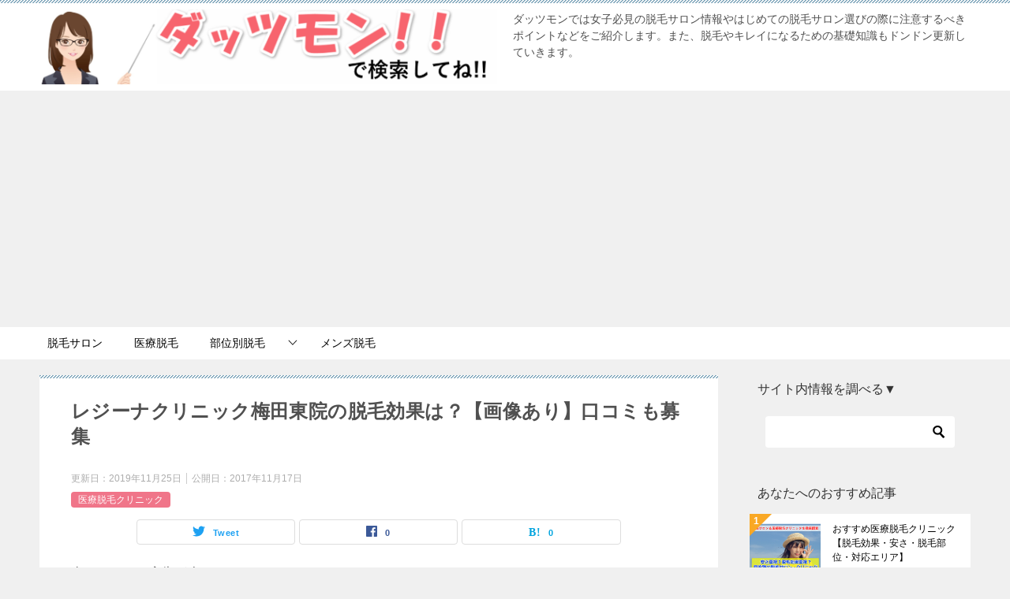

--- FILE ---
content_type: text/html; charset=UTF-8
request_url: https://datumounojikan.com/medical/reginaclinic-umeda/
body_size: 24595
content:
<!doctype html>
<html lang="ja" class="col2 layout-footer-show">
<head>
<!-- Global site tag (gtag.js) - Google Analytics -->
<script async src="https://www.googletagmanager.com/gtag/js?id=UA-77042559-1"></script>
<script>
  window.dataLayer = window.dataLayer || [];
  function gtag(){dataLayer.push(arguments);}
  gtag('js', new Date());

  gtag('config', 'UA-77042559-1');
</script>	<meta charset="UTF-8">
	<meta name="viewport" content="width=device-width, initial-scale=1">
	<link rel="profile" href="https://gmpg.org/xfn/11">

	<title>レジーナクリニック梅田東院の脱毛効果は？【画像あり】口コミも募集 ｜ ダッツモン &#8211; 初めての脱毛サロンを選ぶ4つのポイント徹底解説※不安は事前に解消しよう</title>
<style type="text/css">.color01{color: #819faf;}.color02{color: #86aabe;}.color03{color: #dbe5eb;}.color04{color: #eff3f5;}.color05{color: #f3f7f9;}.color06{color: #e9f1f3;}.color07{color: ;}q{background: #e9f1f3;}table:not(.review-table) thead th{border-color: #86aabe;background-color: #86aabe;}a:hover,a:active,a:focus{color: #819faf;}.keni-header_wrap{background-image: linear-gradient(-45deg,#fff 25%,#86aabe 25%, #86aabe 50%,#fff 50%, #fff 75%,#86aabe 75%, #86aabe);}.keni-header_cont .header-mail .btn_header{color: #819faf;}.site-title > a span{color: #819faf;}.keni-breadcrumb-list li a:hover,.keni-breadcrumb-list li a:active,.keni-breadcrumb-list li a:focus{color: #819faf;}.keni-section h1:not(.title_no-style){background-image: linear-gradient(-45deg,#fff 25%,#86aabe 25%, #86aabe 50%,#fff 50%, #fff 75%,#86aabe 75%, #86aabe);}.archive_title{background-image: linear-gradient(-45deg,#fff 25%,#86aabe 25%, #86aabe 50%,#fff 50%, #fff 75%,#86aabe 75%, #86aabe);} h2:not(.title_no-style){background: #86aabe;}.profile-box-title {background: #86aabe;}.keni-related-title {background: #86aabe;}.comments-area h2 {background: #86aabe;}h3:not(.title_no-style){border-top-color: #86aabe;border-bottom-color: #86aabe;color: #819faf;}h4:not(.title_no-style){border-bottom-color: #86aabe;color: #819faf;}h5:not(.title_no-style){color: #819faf;}.keni-section h1 a:hover,.keni-section h1 a:active,.keni-section h1 a:focus,.keni-section h3 a:hover,.keni-section h3 a:active,.keni-section h3 a:focus,.keni-section h4 a:hover,.keni-section h4 a:active,.keni-section h4 a:focus,.keni-section h5 a:hover,.keni-section h5 a:active,.keni-section h5 a:focus,.keni-section h6 a:hover,.keni-section h6 a:active,.keni-section h6 a:focus{color: #819faf;}.keni-section .sub-section_title {background: ;}.btn_style01{border-color: #819faf;color: #819faf;}.btn_style02{border-color: #819faf;color: #819faf;}.btn_style03{background: #86aabe;}.entry-list .entry_title a:hover,.entry-list .entry_title a:active,.entry-list .entry_title a:focus{color: #819faf;}.ently_read-more .btn{border-color: #819faf;color: #819faf;}.profile-box{background-color: #f3f7f9;}.advance-billing-box_next-title{color: #dbe5eb;}.step-chart li:nth-child(2){background-color: #eff3f5;}.step-chart_style01 li:nth-child(2)::after,.step-chart_style02 li:nth-child(2)::after{border-top-color: #eff3f5;}.step-chart li:nth-child(3){background-color: #dbe5eb;}.step-chart_style01 li:nth-child(3)::after,.step-chart_style02 li:nth-child(3)::after{border-top-color: #dbe5eb;}.step-chart li:nth-child(4){background-color: #86aabe;}.step-chart_style01 li:nth-child(4)::after,.step-chart_style02 li:nth-child(4)::after{border-top-color: #86aabe;}.toc-area_inner .toc-area_list > li::before{background: #86aabe;}.toc_title{color: #819faf;}.list_style02 li::before{background: #86aabe;}.dl_style02 dt{background: #86aabe;}.dl_style02 dd{background: #eff3f5;}.accordion-list dt{background: #86aabe;}.ranking-list .review_desc_title{color: #819faf;}.review_desc{background-color: #f3f7f9;}.item-box .item-box_title{color: #819faf;}.item-box02{background-image: linear-gradient(-45deg,#fff 25%,#86aabe 25%, #86aabe 50%,#fff 50%, #fff 75%,#86aabe 75%, #86aabe);}.item-box02 .item-box_inner{background-color: #f3f7f9;}.item-box02 .item-box_title{background-color: #86aabe;}.item-box03 .item-box_title{background-color: #86aabe;}.box_style01{background-image: linear-gradient(-45deg,#fff 25%,#86aabe 25%, #86aabe 50%,#fff 50%, #fff 75%,#86aabe 75%, #86aabe);}.box_style01 .box_inner{background-color: #f3f7f9;}.box_style03{background: #f3f7f9;}.box_style06{background-color: #f3f7f9;}.cast-box{background-image: linear-gradient(-45deg,#fff 25%,#86aabe 25%, #86aabe 50%,#fff 50%, #fff 75%,#86aabe 75%, #86aabe);}.cast-box .cast_name,.cast-box_sub .cast_name{color: #819faf;}.widget .cast-box_sub .cast-box_sub_title{background-image: linear-gradient(-45deg,#86aabe 25%, #86aabe 50%,#fff 50%, #fff 75%,#86aabe 75%, #86aabe);}.voice_styl02{background-color: #f3f7f9;}.voice_styl03{background-image: linear-gradient(-45deg,#fff 25%,#f3f7f9 25%, #f3f7f9 50%,#fff 50%, #fff 75%,#f3f7f9 75%, #f3f7f9);}.voice-box .voice_title{color: #819faf;}.chat_style02 .bubble{background-color: #86aabe;}.chat_style02 .bubble .bubble_in{border-color: #86aabe;}.related-entry-list .related-entry_title a:hover,.related-entry-list .related-entry_title a:active,.related-entry-list .related-entry_title a:focus{color: #819faf;}.interval01 span{background-color: #86aabe;}.interval02 span{background-color: #86aabe;}.page-nav .current,.page-nav li a:hover,.page-nav li a:active,.page-nav li a:focus{background: #86aabe;}.page-nav-bf .page-nav_next:hover,.page-nav-bf .page-nav_next:active,.page-nav-bf .page-nav_next:focus,.page-nav-bf .page-nav_prev:hover,.page-nav-bf .page-nav_prev:active,.page-nav-bf .page-nav_prev:focus{color: #819faf;}.nav-links .nav-next a:hover, .nav-links .nav-next a:active, .nav-links .nav-next a:focus, .nav-links .nav-previous a:hover, .nav-links .nav-previous a:active, .nav-links .nav-previous a:focus {color: #819faf; text-decoration: 'underline'; }.commentary-box .commentary-box_title{color: #86aabe;}.calendar tfoot td a:hover,.calendar tfoot td a:active,.calendar tfoot td a:focus{color: #819faf;}.form-mailmaga .form-mailmaga_title{color: #86aabe;}.form-login .form-login_title{color: #86aabe;}.form-login-item .form-login_title{color: #86aabe;}.contact-box{background-image: linear-gradient(-45deg,#fff 25%, #86aabe 25%, #86aabe 50%,#fff 50%, #fff 75%,#86aabe 75%, #86aabe);}.contact-box_inner{background-color: #f3f7f9;}.contact-box .contact-box-title{background-color: #86aabe;}.contact-box_tel{color: #819faf;}.widget_recent_entries .keni-section ul li a:hover,.widget_recent_entries .keni-section ul li a:active,.widget_recent_entries .keni-section ul li a:focus,.widget_archive .keni-section > ul li a:hover,.widget_archive .keni-section > ul li a:active,.widget_archive .keni-section > ul li a:focus,.widget_categories .keni-section > ul li a:hover,.widget_categories .keni-section > ul li a:active,.widget_categories .keni-section > ul li a:focus{color: #819faf;}.tagcloud a::before{color: #819faf;}.widget_recent_entries_img .list_widget_recent_entries_img .widget_recent_entries_img_entry_title a:hover,.widget_recent_entries_img .list_widget_recent_entries_img .widget_recent_entries_img_entry_title a:active,.widget_recent_entries_img .list_widget_recent_entries_img .widget_recent_entries_img_entry_title a:focus{color: #819faf;}.keni-link-card_title a:hover,.keni-link-card_title a:active,.keni-link-card_title a:focus{color: #819faf;}@media (min-width : 768px){.keni-gnav_inner li a:hover,.keni-gnav_inner li a:active,.keni-gnav_inner li a:focus{border-bottom-color: #86aabe;}.step-chart_style02 li:nth-child(2)::after{border-left-color: #eff3f5;}.step-chart_style02 li:nth-child(3)::after{border-left-color: #dbe5eb;}.step-chart_style02 li:nth-child(4)::after{border-left-color: #86aabe;}.col1 .contact-box_tel{color: #819faf;}.step-chart_style02 li:nth-child(1)::after,.step-chart_style02 li:nth-child(2)::after,.step-chart_style02 li:nth-child(3)::after,.step-chart_style02 li:nth-child(4)::after{border-top-color: transparent;}}@media (min-width : 920px){.contact-box_tel{color: #819faf;}}</style><meta name='robots' content='max-image-preview:large' />
    <script>
        var ajaxurl = 'https://datumounojikan.com/wp-admin/admin-ajax.php';
        var sns_cnt = true;
    </script>
	<link rel="alternate" type="application/rss+xml" title="ダッツモン - 初めての脱毛サロンを選ぶ4つのポイント徹底解説※不安は事前に解消しよう &raquo; フィード" href="https://datumounojikan.com/feed/" />
<link rel="alternate" type="application/rss+xml" title="ダッツモン - 初めての脱毛サロンを選ぶ4つのポイント徹底解説※不安は事前に解消しよう &raquo; コメントフィード" href="https://datumounojikan.com/comments/feed/" />
<link rel="alternate" type="application/rss+xml" title="ダッツモン - 初めての脱毛サロンを選ぶ4つのポイント徹底解説※不安は事前に解消しよう &raquo; レジーナクリニック梅田東院の脱毛効果は？【画像あり】口コミも募集 のコメントのフィード" href="https://datumounojikan.com/medical/reginaclinic-umeda/feed/" />
<link rel="alternate" title="oEmbed (JSON)" type="application/json+oembed" href="https://datumounojikan.com/wp-json/oembed/1.0/embed?url=https%3A%2F%2Fdatumounojikan.com%2Fmedical%2Freginaclinic-umeda%2F" />
<link rel="alternate" title="oEmbed (XML)" type="text/xml+oembed" href="https://datumounojikan.com/wp-json/oembed/1.0/embed?url=https%3A%2F%2Fdatumounojikan.com%2Fmedical%2Freginaclinic-umeda%2F&#038;format=xml" />
<style id='wp-img-auto-sizes-contain-inline-css' type='text/css'>
img:is([sizes=auto i],[sizes^="auto," i]){contain-intrinsic-size:3000px 1500px}
/*# sourceURL=wp-img-auto-sizes-contain-inline-css */
</style>
<style id='wp-emoji-styles-inline-css' type='text/css'>

	img.wp-smiley, img.emoji {
		display: inline !important;
		border: none !important;
		box-shadow: none !important;
		height: 1em !important;
		width: 1em !important;
		margin: 0 0.07em !important;
		vertical-align: -0.1em !important;
		background: none !important;
		padding: 0 !important;
	}
/*# sourceURL=wp-emoji-styles-inline-css */
</style>
<style id='wp-block-library-inline-css' type='text/css'>
:root{--wp-block-synced-color:#7a00df;--wp-block-synced-color--rgb:122,0,223;--wp-bound-block-color:var(--wp-block-synced-color);--wp-editor-canvas-background:#ddd;--wp-admin-theme-color:#007cba;--wp-admin-theme-color--rgb:0,124,186;--wp-admin-theme-color-darker-10:#006ba1;--wp-admin-theme-color-darker-10--rgb:0,107,160.5;--wp-admin-theme-color-darker-20:#005a87;--wp-admin-theme-color-darker-20--rgb:0,90,135;--wp-admin-border-width-focus:2px}@media (min-resolution:192dpi){:root{--wp-admin-border-width-focus:1.5px}}.wp-element-button{cursor:pointer}:root .has-very-light-gray-background-color{background-color:#eee}:root .has-very-dark-gray-background-color{background-color:#313131}:root .has-very-light-gray-color{color:#eee}:root .has-very-dark-gray-color{color:#313131}:root .has-vivid-green-cyan-to-vivid-cyan-blue-gradient-background{background:linear-gradient(135deg,#00d084,#0693e3)}:root .has-purple-crush-gradient-background{background:linear-gradient(135deg,#34e2e4,#4721fb 50%,#ab1dfe)}:root .has-hazy-dawn-gradient-background{background:linear-gradient(135deg,#faaca8,#dad0ec)}:root .has-subdued-olive-gradient-background{background:linear-gradient(135deg,#fafae1,#67a671)}:root .has-atomic-cream-gradient-background{background:linear-gradient(135deg,#fdd79a,#004a59)}:root .has-nightshade-gradient-background{background:linear-gradient(135deg,#330968,#31cdcf)}:root .has-midnight-gradient-background{background:linear-gradient(135deg,#020381,#2874fc)}:root{--wp--preset--font-size--normal:16px;--wp--preset--font-size--huge:42px}.has-regular-font-size{font-size:1em}.has-larger-font-size{font-size:2.625em}.has-normal-font-size{font-size:var(--wp--preset--font-size--normal)}.has-huge-font-size{font-size:var(--wp--preset--font-size--huge)}.has-text-align-center{text-align:center}.has-text-align-left{text-align:left}.has-text-align-right{text-align:right}.has-fit-text{white-space:nowrap!important}#end-resizable-editor-section{display:none}.aligncenter{clear:both}.items-justified-left{justify-content:flex-start}.items-justified-center{justify-content:center}.items-justified-right{justify-content:flex-end}.items-justified-space-between{justify-content:space-between}.screen-reader-text{border:0;clip-path:inset(50%);height:1px;margin:-1px;overflow:hidden;padding:0;position:absolute;width:1px;word-wrap:normal!important}.screen-reader-text:focus{background-color:#ddd;clip-path:none;color:#444;display:block;font-size:1em;height:auto;left:5px;line-height:normal;padding:15px 23px 14px;text-decoration:none;top:5px;width:auto;z-index:100000}html :where(.has-border-color){border-style:solid}html :where([style*=border-top-color]){border-top-style:solid}html :where([style*=border-right-color]){border-right-style:solid}html :where([style*=border-bottom-color]){border-bottom-style:solid}html :where([style*=border-left-color]){border-left-style:solid}html :where([style*=border-width]){border-style:solid}html :where([style*=border-top-width]){border-top-style:solid}html :where([style*=border-right-width]){border-right-style:solid}html :where([style*=border-bottom-width]){border-bottom-style:solid}html :where([style*=border-left-width]){border-left-style:solid}html :where(img[class*=wp-image-]){height:auto;max-width:100%}:where(figure){margin:0 0 1em}html :where(.is-position-sticky){--wp-admin--admin-bar--position-offset:var(--wp-admin--admin-bar--height,0px)}@media screen and (max-width:600px){html :where(.is-position-sticky){--wp-admin--admin-bar--position-offset:0px}}

/*# sourceURL=wp-block-library-inline-css */
</style><style id='global-styles-inline-css' type='text/css'>
:root{--wp--preset--aspect-ratio--square: 1;--wp--preset--aspect-ratio--4-3: 4/3;--wp--preset--aspect-ratio--3-4: 3/4;--wp--preset--aspect-ratio--3-2: 3/2;--wp--preset--aspect-ratio--2-3: 2/3;--wp--preset--aspect-ratio--16-9: 16/9;--wp--preset--aspect-ratio--9-16: 9/16;--wp--preset--color--black: #000000;--wp--preset--color--cyan-bluish-gray: #abb8c3;--wp--preset--color--white: #ffffff;--wp--preset--color--pale-pink: #f78da7;--wp--preset--color--vivid-red: #cf2e2e;--wp--preset--color--luminous-vivid-orange: #ff6900;--wp--preset--color--luminous-vivid-amber: #fcb900;--wp--preset--color--light-green-cyan: #7bdcb5;--wp--preset--color--vivid-green-cyan: #00d084;--wp--preset--color--pale-cyan-blue: #8ed1fc;--wp--preset--color--vivid-cyan-blue: #0693e3;--wp--preset--color--vivid-purple: #9b51e0;--wp--preset--gradient--vivid-cyan-blue-to-vivid-purple: linear-gradient(135deg,rgb(6,147,227) 0%,rgb(155,81,224) 100%);--wp--preset--gradient--light-green-cyan-to-vivid-green-cyan: linear-gradient(135deg,rgb(122,220,180) 0%,rgb(0,208,130) 100%);--wp--preset--gradient--luminous-vivid-amber-to-luminous-vivid-orange: linear-gradient(135deg,rgb(252,185,0) 0%,rgb(255,105,0) 100%);--wp--preset--gradient--luminous-vivid-orange-to-vivid-red: linear-gradient(135deg,rgb(255,105,0) 0%,rgb(207,46,46) 100%);--wp--preset--gradient--very-light-gray-to-cyan-bluish-gray: linear-gradient(135deg,rgb(238,238,238) 0%,rgb(169,184,195) 100%);--wp--preset--gradient--cool-to-warm-spectrum: linear-gradient(135deg,rgb(74,234,220) 0%,rgb(151,120,209) 20%,rgb(207,42,186) 40%,rgb(238,44,130) 60%,rgb(251,105,98) 80%,rgb(254,248,76) 100%);--wp--preset--gradient--blush-light-purple: linear-gradient(135deg,rgb(255,206,236) 0%,rgb(152,150,240) 100%);--wp--preset--gradient--blush-bordeaux: linear-gradient(135deg,rgb(254,205,165) 0%,rgb(254,45,45) 50%,rgb(107,0,62) 100%);--wp--preset--gradient--luminous-dusk: linear-gradient(135deg,rgb(255,203,112) 0%,rgb(199,81,192) 50%,rgb(65,88,208) 100%);--wp--preset--gradient--pale-ocean: linear-gradient(135deg,rgb(255,245,203) 0%,rgb(182,227,212) 50%,rgb(51,167,181) 100%);--wp--preset--gradient--electric-grass: linear-gradient(135deg,rgb(202,248,128) 0%,rgb(113,206,126) 100%);--wp--preset--gradient--midnight: linear-gradient(135deg,rgb(2,3,129) 0%,rgb(40,116,252) 100%);--wp--preset--font-size--small: 13px;--wp--preset--font-size--medium: 20px;--wp--preset--font-size--large: 36px;--wp--preset--font-size--x-large: 42px;--wp--preset--spacing--20: 0.44rem;--wp--preset--spacing--30: 0.67rem;--wp--preset--spacing--40: 1rem;--wp--preset--spacing--50: 1.5rem;--wp--preset--spacing--60: 2.25rem;--wp--preset--spacing--70: 3.38rem;--wp--preset--spacing--80: 5.06rem;--wp--preset--shadow--natural: 6px 6px 9px rgba(0, 0, 0, 0.2);--wp--preset--shadow--deep: 12px 12px 50px rgba(0, 0, 0, 0.4);--wp--preset--shadow--sharp: 6px 6px 0px rgba(0, 0, 0, 0.2);--wp--preset--shadow--outlined: 6px 6px 0px -3px rgb(255, 255, 255), 6px 6px rgb(0, 0, 0);--wp--preset--shadow--crisp: 6px 6px 0px rgb(0, 0, 0);}:where(.is-layout-flex){gap: 0.5em;}:where(.is-layout-grid){gap: 0.5em;}body .is-layout-flex{display: flex;}.is-layout-flex{flex-wrap: wrap;align-items: center;}.is-layout-flex > :is(*, div){margin: 0;}body .is-layout-grid{display: grid;}.is-layout-grid > :is(*, div){margin: 0;}:where(.wp-block-columns.is-layout-flex){gap: 2em;}:where(.wp-block-columns.is-layout-grid){gap: 2em;}:where(.wp-block-post-template.is-layout-flex){gap: 1.25em;}:where(.wp-block-post-template.is-layout-grid){gap: 1.25em;}.has-black-color{color: var(--wp--preset--color--black) !important;}.has-cyan-bluish-gray-color{color: var(--wp--preset--color--cyan-bluish-gray) !important;}.has-white-color{color: var(--wp--preset--color--white) !important;}.has-pale-pink-color{color: var(--wp--preset--color--pale-pink) !important;}.has-vivid-red-color{color: var(--wp--preset--color--vivid-red) !important;}.has-luminous-vivid-orange-color{color: var(--wp--preset--color--luminous-vivid-orange) !important;}.has-luminous-vivid-amber-color{color: var(--wp--preset--color--luminous-vivid-amber) !important;}.has-light-green-cyan-color{color: var(--wp--preset--color--light-green-cyan) !important;}.has-vivid-green-cyan-color{color: var(--wp--preset--color--vivid-green-cyan) !important;}.has-pale-cyan-blue-color{color: var(--wp--preset--color--pale-cyan-blue) !important;}.has-vivid-cyan-blue-color{color: var(--wp--preset--color--vivid-cyan-blue) !important;}.has-vivid-purple-color{color: var(--wp--preset--color--vivid-purple) !important;}.has-black-background-color{background-color: var(--wp--preset--color--black) !important;}.has-cyan-bluish-gray-background-color{background-color: var(--wp--preset--color--cyan-bluish-gray) !important;}.has-white-background-color{background-color: var(--wp--preset--color--white) !important;}.has-pale-pink-background-color{background-color: var(--wp--preset--color--pale-pink) !important;}.has-vivid-red-background-color{background-color: var(--wp--preset--color--vivid-red) !important;}.has-luminous-vivid-orange-background-color{background-color: var(--wp--preset--color--luminous-vivid-orange) !important;}.has-luminous-vivid-amber-background-color{background-color: var(--wp--preset--color--luminous-vivid-amber) !important;}.has-light-green-cyan-background-color{background-color: var(--wp--preset--color--light-green-cyan) !important;}.has-vivid-green-cyan-background-color{background-color: var(--wp--preset--color--vivid-green-cyan) !important;}.has-pale-cyan-blue-background-color{background-color: var(--wp--preset--color--pale-cyan-blue) !important;}.has-vivid-cyan-blue-background-color{background-color: var(--wp--preset--color--vivid-cyan-blue) !important;}.has-vivid-purple-background-color{background-color: var(--wp--preset--color--vivid-purple) !important;}.has-black-border-color{border-color: var(--wp--preset--color--black) !important;}.has-cyan-bluish-gray-border-color{border-color: var(--wp--preset--color--cyan-bluish-gray) !important;}.has-white-border-color{border-color: var(--wp--preset--color--white) !important;}.has-pale-pink-border-color{border-color: var(--wp--preset--color--pale-pink) !important;}.has-vivid-red-border-color{border-color: var(--wp--preset--color--vivid-red) !important;}.has-luminous-vivid-orange-border-color{border-color: var(--wp--preset--color--luminous-vivid-orange) !important;}.has-luminous-vivid-amber-border-color{border-color: var(--wp--preset--color--luminous-vivid-amber) !important;}.has-light-green-cyan-border-color{border-color: var(--wp--preset--color--light-green-cyan) !important;}.has-vivid-green-cyan-border-color{border-color: var(--wp--preset--color--vivid-green-cyan) !important;}.has-pale-cyan-blue-border-color{border-color: var(--wp--preset--color--pale-cyan-blue) !important;}.has-vivid-cyan-blue-border-color{border-color: var(--wp--preset--color--vivid-cyan-blue) !important;}.has-vivid-purple-border-color{border-color: var(--wp--preset--color--vivid-purple) !important;}.has-vivid-cyan-blue-to-vivid-purple-gradient-background{background: var(--wp--preset--gradient--vivid-cyan-blue-to-vivid-purple) !important;}.has-light-green-cyan-to-vivid-green-cyan-gradient-background{background: var(--wp--preset--gradient--light-green-cyan-to-vivid-green-cyan) !important;}.has-luminous-vivid-amber-to-luminous-vivid-orange-gradient-background{background: var(--wp--preset--gradient--luminous-vivid-amber-to-luminous-vivid-orange) !important;}.has-luminous-vivid-orange-to-vivid-red-gradient-background{background: var(--wp--preset--gradient--luminous-vivid-orange-to-vivid-red) !important;}.has-very-light-gray-to-cyan-bluish-gray-gradient-background{background: var(--wp--preset--gradient--very-light-gray-to-cyan-bluish-gray) !important;}.has-cool-to-warm-spectrum-gradient-background{background: var(--wp--preset--gradient--cool-to-warm-spectrum) !important;}.has-blush-light-purple-gradient-background{background: var(--wp--preset--gradient--blush-light-purple) !important;}.has-blush-bordeaux-gradient-background{background: var(--wp--preset--gradient--blush-bordeaux) !important;}.has-luminous-dusk-gradient-background{background: var(--wp--preset--gradient--luminous-dusk) !important;}.has-pale-ocean-gradient-background{background: var(--wp--preset--gradient--pale-ocean) !important;}.has-electric-grass-gradient-background{background: var(--wp--preset--gradient--electric-grass) !important;}.has-midnight-gradient-background{background: var(--wp--preset--gradient--midnight) !important;}.has-small-font-size{font-size: var(--wp--preset--font-size--small) !important;}.has-medium-font-size{font-size: var(--wp--preset--font-size--medium) !important;}.has-large-font-size{font-size: var(--wp--preset--font-size--large) !important;}.has-x-large-font-size{font-size: var(--wp--preset--font-size--x-large) !important;}
/*# sourceURL=global-styles-inline-css */
</style>

<style id='classic-theme-styles-inline-css' type='text/css'>
/*! This file is auto-generated */
.wp-block-button__link{color:#fff;background-color:#32373c;border-radius:9999px;box-shadow:none;text-decoration:none;padding:calc(.667em + 2px) calc(1.333em + 2px);font-size:1.125em}.wp-block-file__button{background:#32373c;color:#fff;text-decoration:none}
/*# sourceURL=/wp-includes/css/classic-themes.min.css */
</style>
<link rel='stylesheet' id='contact-form-7-css' href='https://datumounojikan.com/wp-content/plugins/contact-form-7/includes/css/styles.css?ver=6.1.4' type='text/css' media='all' />
<link rel='stylesheet' id='keni_character_css-css' href='https://datumounojikan.com/wp-content/plugins/keni-character-plugin/css/keni_character.css?ver=6.9' type='text/css' media='all' />
<link rel='stylesheet' id='toc-screen-css' href='https://datumounojikan.com/wp-content/plugins/table-of-contents-plus/screen.min.css?ver=2411.1' type='text/css' media='all' />
<style id='toc-screen-inline-css' type='text/css'>
div#toc_container ul li {font-size: 85%;}
/*# sourceURL=toc-screen-inline-css */
</style>
<link rel='stylesheet' id='keni-style-css' href='https://datumounojikan.com/wp-content/themes/keni80_wp_standard_all_201908031804/style.css?ver=6.9' type='text/css' media='all' />
<link rel='stylesheet' id='keni_base-css' href='https://datumounojikan.com/wp-content/themes/keni80_wp_standard_all_201908031804/base.css?ver=6.9' type='text/css' media='all' />
<link rel='stylesheet' id='keni-advanced-css' href='https://datumounojikan.com/wp-content/themes/keni80_wp_standard_all_201908031804/advanced.css?ver=6.9' type='text/css' media='all' />
<link rel="canonical" href="https://datumounojikan.com/medical/reginaclinic-umeda/" />
<link rel="https://api.w.org/" href="https://datumounojikan.com/wp-json/" /><link rel="alternate" title="JSON" type="application/json" href="https://datumounojikan.com/wp-json/wp/v2/posts/10986" /><link rel="EditURI" type="application/rsd+xml" title="RSD" href="https://datumounojikan.com/xmlrpc.php?rsd" />
<link rel='shortlink' href='https://datumounojikan.com/?p=10986' />
<meta name="description" content="2019年6月末にて大阪梅田院増床のため梅田東院は閉院となります。 ※画像はレジーナクリニック渋谷の取材時のものです。梅田東院画像も調査でき次第追加します。 最近、医療脱毛で圧倒的な注目を集めている「レジーナクリニック」 …">
        <!--OGP-->
		<meta property="og:type" content="article" />
<meta property="og:url" content="https://datumounojikan.com/medical/reginaclinic-umeda/" />
        <meta property="og:title" content="レジーナクリニック梅田東院の脱毛効果は？【画像あり】口コミも募集 ｜ ダッツモン &#8211; 初めての脱毛サロンを選ぶ4つのポイント徹底解説※不安は事前に解消しよう"/>
        <meta property="og:description" content="2019年6月末にて大阪梅田院増床のため梅田東院は閉院となります。 ※画像はレジーナクリニック渋谷の取材時のものです。梅田東院画像も調査でき次第追加します。 最近、医療脱毛で圧倒的な注目を集めている「レジーナクリニック」 …">
        <meta property="og:site_name" content="ダッツモン - 初めての脱毛サロンを選ぶ4つのポイント徹底解説※不安は事前に解消しよう">
        <meta property="og:image" content="https://datumounojikan.com/wp-content/uploads/2017/11/29158427deea6bff4d98aca09bb445f4.jpg">
		            <meta property="og:image:type" content="image/jpeg">
			            <meta property="og:image:width" content="600">
            <meta property="og:image:height" content="510">
			        <meta property="og:locale" content="ja_JP">
		        <!--OGP-->
		            <!-- Twitter Cards -->
			                    <meta name="twitter:card" content="summary_large_image"/>
                    <meta name="twitter:site" content="@dattsumon"/>
                    <meta name="twitter:image" content="https://datumounojikan.com/wp-content/uploads/2017/11/29158427deea6bff4d98aca09bb445f4.jpg"/>
            <!--/Twitter Cards-->
			<link rel="icon" href="https://datumounojikan.com/wp-content/uploads/2017/03/cropped-Fotolia_123697046_Subscription_Monthly_M-32x32.jpg" sizes="32x32" />
<link rel="icon" href="https://datumounojikan.com/wp-content/uploads/2017/03/cropped-Fotolia_123697046_Subscription_Monthly_M-192x192.jpg" sizes="192x192" />
<link rel="apple-touch-icon" href="https://datumounojikan.com/wp-content/uploads/2017/03/cropped-Fotolia_123697046_Subscription_Monthly_M-180x180.jpg" />
<meta name="msapplication-TileImage" content="https://datumounojikan.com/wp-content/uploads/2017/03/cropped-Fotolia_123697046_Subscription_Monthly_M-270x270.jpg" />
<meta name="google-site-verification" content="hq_1mb6nPOsoHhuiPFQRAKF_cphecWhfqIF9i2c1D5g" />

<script src="//accaii.com/dattsumon/script.js" async></script><noscript><img src="//accaii.com/dattsumon/script?guid=on"></noscript>



<script async src="https://pagead2.googlesyndication.com/pagead/js/adsbygoogle.js?client=ca-pub-5172675907492827"
     crossorigin="anonymous"></script>		<style type="text/css" id="wp-custom-css">
			.kou_btn {
    position: relative;
    display: inline-block;
    font-weight: bold;
    padding: 0.5em 1em;
    text-decoration: none;
    color: #FFF;
    background: #0ea00b;
    transition: .4s;
    margin: 1em 0;
    width: 82%;
}

.page_btn {
    position: relative;
    display: inline-block;
    font-weight: bold;
    padding: 0.5em 1em;
    text-decoration: none;
    color: #FFF;
    background: #294fe6;
    transition: .4s;
    margin: 1em 0;
	  width: 82%;
}		</style>
		</head>

<body data-rsssl=1 class="wp-singular post-template-default single single-post postid-10986 single-format-standard wp-custom-logo wp-theme-keni80_wp_standard_all_201908031804"><!--ページの属性-->

<div id="top" class="keni-container">

<!--▼▼ ヘッダー ▼▼-->
<div class="keni-header_wrap">
	<div class="keni-header_outer">
		
		<header class="keni-header keni-header_col1">
			<div class="keni-header_inner">

							<p class="site-title"><a href="https://datumounojikan.com/" rel="home"><img src="https://datumounojikan.com/wp-content/uploads/2016/07/imadokai.png" alt="ダッツモン - 初めての脱毛サロンを選ぶ4つのポイント徹底解説※不安は事前に解消しよう"></a></p>
			
			<div class="keni-header_cont">
			<p class="site-description">ダッツモンでは女子必見の脱毛サロン情報やはじめての脱毛サロン選びの際に注意するべきポイントなどをご紹介します。また、脱毛やキレイになるための基礎知識もドンドン更新していきます。</p>			</div>

			</div><!--keni-header_inner-->
		</header><!--keni-header-->	</div><!--keni-header_outer-->
</div><!--keni-header_wrap-->
<!--▲▲ ヘッダー ▲▲-->

<div id="click-space"></div>

<!--▼▼ グローバルナビ ▼▼-->
<div class="keni-gnav_wrap">
	<div class="keni-gnav_outer">
		<nav class="keni-gnav">
			<div class="keni-gnav_inner">

				<ul id="menu" class="keni-gnav_cont">
				<li id="menu-item-7795" class="menu-item menu-item-type-custom menu-item-object-custom menu-item-7795"><a href="https://datumounojikan.com/category/salon/">脱毛サロン</a></li>
<li id="menu-item-7794" class="menu-item menu-item-type-custom menu-item-object-custom menu-item-7794"><a href="https://datumounojikan.com/category/medical/">医療脱毛</a></li>
<li id="menu-item-7797" class="menu-item menu-item-type-custom menu-item-object-custom menu-item-has-children menu-item-7797"><a href="https://datumounojikan.com/category/region/">部位別脱毛</a>
<ul class="sub-menu">
	<li id="menu-item-7798" class="menu-item menu-item-type-custom menu-item-object-custom menu-item-7798"><a href="https://datumounojikan.com/category/region/all/">全身脱毛</a></li>
	<li id="menu-item-7799" class="menu-item menu-item-type-custom menu-item-object-custom menu-item-7799"><a href="https://datumounojikan.com/category/region/face/">顔脱毛</a></li>
	<li id="menu-item-7800" class="menu-item menu-item-type-custom menu-item-object-custom menu-item-7800"><a href="https://datumounojikan.com/category/region/waki/">ワキ脱毛</a></li>
	<li id="menu-item-7801" class="menu-item menu-item-type-custom menu-item-object-custom menu-item-7801"><a href="https://datumounojikan.com/category/region/pubic-hair/">VIO脱毛</a></li>
</ul>
</li>
<li id="menu-item-7796" class="menu-item menu-item-type-custom menu-item-object-custom menu-item-7796"><a href="https://datumounojikan.com/category/mensdatsumou/">メンズ脱毛</a></li>
				<li class="menu-search"><div class="search-box">
	<form role="search" method="get" id="keni_search" class="searchform" action="https://datumounojikan.com/">
		<input type="text" value="" name="s"><button class="btn-search"><img src="https://datumounojikan.com/wp-content/themes/keni80_wp_standard_all_201908031804/images/icon/search_black.svg" width="18" height="18"></button>
	</form>
</div></li>
				</ul>
			</div>
			<div class="keni-gnav_btn_wrap">
				<div class="keni-gnav_btn"><span class="keni-gnav_btn_icon-open"></span></div>
			</div>
		</nav>
	</div>
</div>



<div class="keni-main_wrap">
	<div class="keni-main_outer">

		<!--▼▼ メインコンテンツ ▼▼-->
		<main id="main" class="keni-main">
			<div class="keni-main_inner">

				<aside class="free-area free-area_before-title">
									</aside><!-- #secondary -->

		<article class="post-10986 post type-post status-publish format-standard has-post-thumbnail category-medical tag-49 keni-section" itemscope itemtype="http://schema.org/Article">
<meta itemscope itemprop="mainEntityOfPage"  itemType="https://schema.org/WebPage" itemid="https://datumounojikan.com/medical/reginaclinic-umeda/" />

<div class="keni-section_wrap article_wrap">
	<div class="keni-section">

		<header class="article-header">
			<h1 class="entry_title" itemprop="headline">レジーナクリニック梅田東院の脱毛効果は？【画像あり】口コミも募集</h1>
			<div class="entry_status">
		<ul class="entry_date">
		<li class="entry_date_item">更新日：<time itemprop="dateModified" datetime="2019-11-25T18:00:38+09:00" content="2019-11-25T18:00:38+09:00">2019年11月25日</time></li>		<li class="entry_date_item">公開日：<time itemprop="datePublished" datetime="2017-11-17T15:36:28+09:00" content="2017-11-17T15:36:28+09:00">2017年11月17日</time></li>	</ul>
		<ul class="entry_category">
		<li class="entry_category_item medical" style="background-color: #f07589;"><a href="https://datumounojikan.com/category/medical/" style="color: #FFF;">医療脱毛クリニック</a></li>	</ul>
</div>						<aside class="sns-btn_wrap">
	        <div class="sns-btn_tw" data-url="https://datumounojikan.com/medical/reginaclinic-umeda/" data-title="%E3%83%AC%E3%82%B8%E3%83%BC%E3%83%8A%E3%82%AF%E3%83%AA%E3%83%8B%E3%83%83%E3%82%AF%E6%A2%85%E7%94%B0%E6%9D%B1%E9%99%A2%E3%81%AE%E8%84%B1%E6%AF%9B%E5%8A%B9%E6%9E%9C%E3%81%AF%EF%BC%9F%E3%80%90%E7%94%BB%E5%83%8F%E3%81%82%E3%82%8A%E3%80%91%E5%8F%A3%E3%82%B3%E3%83%9F%E3%82%82%E5%8B%9F%E9%9B%86"></div>
        <div class="sns-btn_fb" data-url="https://datumounojikan.com/medical/reginaclinic-umeda/" data-title="%E3%83%AC%E3%82%B8%E3%83%BC%E3%83%8A%E3%82%AF%E3%83%AA%E3%83%8B%E3%83%83%E3%82%AF%E6%A2%85%E7%94%B0%E6%9D%B1%E9%99%A2%E3%81%AE%E8%84%B1%E6%AF%9B%E5%8A%B9%E6%9E%9C%E3%81%AF%EF%BC%9F%E3%80%90%E7%94%BB%E5%83%8F%E3%81%82%E3%82%8A%E3%80%91%E5%8F%A3%E3%82%B3%E3%83%9F%E3%82%82%E5%8B%9F%E9%9B%86"></div>
        <div class="sns-btn_hatena" data-url="https://datumounojikan.com/medical/reginaclinic-umeda/" data-title="%E3%83%AC%E3%82%B8%E3%83%BC%E3%83%8A%E3%82%AF%E3%83%AA%E3%83%8B%E3%83%83%E3%82%AF%E6%A2%85%E7%94%B0%E6%9D%B1%E9%99%A2%E3%81%AE%E8%84%B1%E6%AF%9B%E5%8A%B9%E6%9E%9C%E3%81%AF%EF%BC%9F%E3%80%90%E7%94%BB%E5%83%8F%E3%81%82%E3%82%8A%E3%80%91%E5%8F%A3%E3%82%B3%E3%83%9F%E3%82%82%E5%8B%9F%E9%9B%86"></div>
		</aside>					</header><!-- .article-header -->

		<div class="article-body" itemprop="articleBody">
						
			
			
当サイトには広告が含まれます。			
			
				
			
			
			
			
			
			
			
			

			<p>2019年6月末にて大阪梅田院増床のため梅田東院は閉院となります。</p>
						<div class="chat_l ">						<div class="talker"><b><img decoding="async" class="circle" src="https://datumounojikan.com/wp-content/uploads/2016/07/2016y07m15d_213136836.jpg" alt="脱毛" />						</b></div>				<div class="bubble_wrap">					<div class="bubble rc8" style="background-color:##fffff">
					<div class="bubble_in" style="border-color:##fffff">
					<p><strong>★注意点★</strong></p>
<p>レジーナクリニック梅田東院はレジーナクリニック大阪梅田院（大阪一号院）の予約緩和のために作られました。そのため、このレジーナクリニック梅田東院で施術を受けたいと思っても、ご自身で受けに行くことは出来ないものとなっています。まずはレジーナクリニック大阪梅田院（大阪一号院）の無料カウンセリングを受けて、大阪梅田院の方の予約がイッパイで施術を受けられない場合に、梅田東院の方で施術を受けることもあるということです。</p>
					</div>
					</div></div>
</div>

<p><img fetchpriority="high" decoding="async" class="aligncenter size-large wp-image-10987" src="https://datumounojikan.com/wp-content/uploads/2017/11/29158427deea6bff4d98aca09bb445f4-600x510.jpg" alt="" width="600" height="510" srcset="https://datumounojikan.com/wp-content/uploads/2017/11/29158427deea6bff4d98aca09bb445f4.jpg 600w, https://datumounojikan.com/wp-content/uploads/2017/11/29158427deea6bff4d98aca09bb445f4-300x255.jpg 300w" sizes="(max-width: 600px) 100vw, 600px" /></p>
<p style="text-align: center;"><span style="font-size: 10pt;">※画像はレジーナクリニック渋谷の取材時のものです。梅田東院画像も調査でき次第追加します。</span></p>
<p>最近、医療脱毛で圧倒的な注目を集めている<strong><span style="color: #ff0000;">「レジーナクリニック」</span></strong>ですが、大阪の1店舗目である大阪梅田院が非常に人気で予約がイッパイとなることがありました。そのため、予約緩和のためにいよいよ大阪に２店舗となる<strong>レジーナクリニック梅田東院が、2017年11月20日にオープン</strong>しました。</p>
<p>※ただし予約緩和のために作られたため、梅田東院を直接予約することはできなくなっています。</p>
<p>「レジーナクリニックってどんなクリニックなの？」<br />
「なんで、そんなに人気があるの？」</p>
<p>…など、あなたも気にあっているのではないでしょうか。</p>
<p>そこで、今回はレジーナクリニック梅田東院のオープンに先立ち、レジーナクリニックについて詳しく解説をしていきます。</p>
<div class="al-c"><a href="https://t.afi-b.com/visit.php?guid=ON&amp;a=B8551a-z303607l&amp;p=x480489S" class="kou_btn" rel="nofollow">レジーナクリニックのキャンペーンはこちら <i class="fa fa-arrow-circle-right" aria-hidden="true"></i></a></div>
<div class="al-c"><a href="https://datumounojikan.com/medical/reginaclinic-review/" class="page_btn">レジーナクリニックの口コミはこちら <i class="fa fa-arrow-circle-right" aria-hidden="true"></i></a></div>
<h2>レジーナクリニックの4つのメリットを解説</h2>
						<div class="chat_l ">						<div class="talker"><b><img decoding="async" class="circle" src="https://datumounojikan.com/wp-content/uploads/2016/07/2016y07m15d_213136836.jpg" alt="脱毛" />						</b></div>				<div class="bubble_wrap">					<div class="bubble rc8" style="background-color:##fffff">
					<div class="bubble_in" style="border-color:##fffff">
					<p>はじめにレジーナクリニックがどんなクリニックか、特徴について説明していきます。「どんなクリニックかだいたい知ってるよ！」という人は、この章は飛ばして、次の章から見てみて下さいね。</p>
					</div>
					</div></div>
</div>

						<div class="chat_r ">						<div class="talker"><b><img decoding="async" class="square" src="https://datumounojikan.com/wp-content/uploads/2017/03/Fotolia_98048186_Subscription_Monthly_M-1.jpg" alt="管理人（女性白衣）" />						</b></div>				<div class="bubble_wrap">					<div class="bubble rc8" style="background-color:#ffffff">
					<div class="bubble_in" style="border-color:#ffffff">
					<p>当サイトではこれまで<strong>レジーナクリニックの渋谷院、福岡院、大阪梅田院を調査</strong>してきました。<span style="background-color: #ffff99;">ここからの内容はレジーナクリニック梅田東院に関しての内容ではないのですが、同じレジーナクリニックなので同様の効果など得られるものとし以下に調査結果をまとめていきます。</span></p>
					</div>
					</div></div>
</div>

<h3>医療脱毛なのに圧倒的な低価格</h3>
<p>レジーナクリニックの特徴を上げていく上で、なんと言ってもはじめに説明しておくべきことは、その<strong><span style="color: #ff0000;">価格</span></strong>です。</p>
<p>「医療脱毛って高いよね…」と、あなたも思っているかもしれませんが、<span style="background-color: #ffff99;">レジーナクリニックはとってもリーズナブル</span>です。その証拠に、<strong>全身脱毛（顔・VIO除く）が、5回：207,900円（税込）</strong>です。</p>
<p>他社クリニックと比較していただければわかりますが、一般的に医療脱毛での全身脱毛ともなると5〜6回で、30万〜40万が相場と言われています。これだけ見ても、いかにレジーナクリニックがお得なのかわかりますよね。</p>
<p>ただ、<strong><span style="color: #ff0000;">この5回：207,900円（税込）というのは、開院記念キャンペーンの一環として行われているもの</span></strong>です。レジーナクリニックでは、今回の梅田東院だけではなく、全国に店舗を拡大中のため、現在はこちらのキャンペーンが行われていますが、いつ終わってしまうかわかりません。</p>
<p>ですから、医療脱毛での全身脱毛を考えているなら、今のうちに決断して下さいね。キャンペーンが終わってしまってからでは遅いですよ！</p>
						<div class="chat_l ">						<div class="talker"><b><img decoding="async" class="circle" src="https://datumounojikan.com/wp-content/uploads/2016/07/2016y07m15d_213136836.jpg" alt="脱毛" />						</b></div>				<div class="bubble_wrap">					<div class="bubble rc8" style="background-color:##fffff">
					<div class="bubble_in" style="border-color:##fffff">
					<p><strong>★注意点★</strong></p>
<p>レジーナクリニック梅田東院はレジーナクリニック大阪梅田院（大阪一号院）の予約緩和のために作られました。そのため、このレジーナクリニック梅田東院で施術を受けたいと思っても、ご自身で受けに行くことは出来ないものとなっています。まずはレジーナクリニック大阪梅田院（大阪一号院）の無料カウンセリングを受けて、<strong>大阪梅田院の方の予約がイッパイで施術を受けられない場合に、梅田東院の方で施術を受けることもある</strong>ということです。</p>
					</div>
					</div></div>
</div>

<p>★大阪梅田院（大阪一号院）の予約はこちら</p>
<p>&nbsp;</p>
<p>&nbsp;</p>
<div class="al-c"><a href="https://t.afi-b.com/visit.php?guid=ON&amp;a=B8551a-z303607l&amp;p=x480489S" class="kou_btn" rel="nofollow">レジーナクリニック予約へ（無料）<i class="fa fa-arrow-circle-right" aria-hidden="true"></i></a></div>
<h3>カウンセリング室・施術室が個室で快適</h3>
<p>脱毛サロンでも、よくありがちですが「料金が安いサロンって、内装が手抜きだったり、設備が整ってなかったりするのよね…」なんてことを聞いたことがありませんか？</p>
<p>たしかに、<strong>料金が低価格な脱毛サロンでは、内装にお金をかけないため、”カーテンで仕切ってあるだけ”…なんてところが結構あったりする</strong>んですね。</p>
<p>ですが、レジーナクリニックは安いだけではなく、このあたりも抜かりがありません。事実、以下のようにカウンセリングルームから個室となっている店舗がほとんどです。</p>
<p><img decoding="async" class="aligncenter size-large wp-image-10991" src="https://datumounojikan.com/wp-content/uploads/2017/11/75bef051fe24327f781edd545856ca5e-600x510.jpg" alt="" width="600" height="510" srcset="https://datumounojikan.com/wp-content/uploads/2017/11/75bef051fe24327f781edd545856ca5e.jpg 600w, https://datumounojikan.com/wp-content/uploads/2017/11/75bef051fe24327f781edd545856ca5e-300x255.jpg 300w" sizes="(max-width: 600px) 100vw, 600px" /></p>
<p style="text-align: center;"><span style="font-size: 10pt;">※画像はレジーナクリニック渋谷の取材時のものです。梅田東院画像も調査でき次第追加します。</span></p>
<p>また、当然施術を行う部屋もカーテン仕切りではなく、しっかりと個室になっていますよ。</p>
<p style="text-align: center;"><img decoding="async" class="aligncenter size-large wp-image-10989" src="https://datumounojikan.com/wp-content/uploads/2017/11/fcd0a4e0970a6bb9afc232b340f0225e-600x510.jpg" alt="" width="600" height="510" srcset="https://datumounojikan.com/wp-content/uploads/2017/11/fcd0a4e0970a6bb9afc232b340f0225e.jpg 600w, https://datumounojikan.com/wp-content/uploads/2017/11/fcd0a4e0970a6bb9afc232b340f0225e-300x255.jpg 300w" sizes="(max-width: 600px) 100vw, 600px" /><span style="font-size: 10pt;">※画像はレジーナクリニック渋谷の取材時のものです。梅田東院画像も調査でき次第追加します。</span></p>
<p>このように、<span style="background-color: #ffff99;">安いからと言って内装がチープ…というわけではなく、しっかりとした設備を整えているのも、レジーナクリニックの特徴の一つ</span>です。</p>
<h3>使用している脱毛機は最高クラス</h3>
<p>設備…ということに関して、レジーナクリニックにはもう一点特徴があります。</p>
<p>それは、<strong><span style="color: #ff0000;">使用している脱毛機が、とても高性能な脱毛機</span></strong>だと言うことです。</p>
<p>医療脱毛…と一口に言っても、使用している脱毛機がクリニックによって異なります。これについては、なんとなく理解しているかもしれませんが、実は同じ脱毛機のメーカーでも色々とランクのようなものがあるんですね。</p>
<p>例えば、医療脱毛でよく聞く<strong>「ジェントルレーズ」</strong>という脱毛機があります。</p>
<p>確かに、医療脱毛機として、日本で一番普及されている（使われている）脱毛機だと言われていますが、ジェントルレーズにも、色々とランクによって種類があるんですね。</p>
<p>ここでは、詳しいことは割愛いたしますが、そのジェントルレーズシリーズの中で、現在クラス最高峰と言われているのが、<strong><span style="color: #ff0000;">「ジェントルレーズプロ」</span></strong>です。</p>
<p>そして、レジーナクリニックでは、このジェントルレーズプロを使用しています。さらに言うと、<span style="background-color: #ffff99;">このジェントルレーズプロ…実は日本で初めて、薬事承認を取得した脱毛機</span>なんですね。</p>
<p>…と、言われてもちょっとピンとこないかもしれませんが、<span style="background-color: #ffff99;"><strong><span style="color: #ff0000;">要するに「この脱毛機は、脱毛効果がちゃんとありますよ！」と、国に初めて認められた脱毛機だということ</span></strong></span>です。このような脱毛機が使用されているんですね。</p>
<p>さらに細かいことを言えば、レジーナクリニックでは、もう一台<strong><span style="color: #ff0000;">「ソプラノアイスプラチナム」</span></strong>という脱毛機も、場合によって使い分けていますが、実はこちらもシリーズ最高クラスの脱毛機だったりするんですよ。</p>
<p>「脱毛機について、もっと詳しく知りたい！」という場合は、以下の記事を参考にしてみて下さいね。</p>
<p>▲参考：<a href="https://datumounojikan.com/for-business/gentlelasepro/">ジェントルレーズプロの脱毛効果や口コミ！利用可能な医療脱毛クリニックは？</a><br />
▲参考：<a href="https://datumounojikan.com/for-business/soprano-ice-platinum/">ソプラノアイスプラチナムの脱毛効果や口コミ！利用可の医療脱毛クリニックは？</a></p>
<p>このように、<span style="background-color: #ffff99;">レジーナクリニックではクラス最高峰の脱毛機を導入しています。それでいて、他社クリニックを圧倒する価格</span>です。レジーナクリニックがおすすめな理由がわかってきましたか？</p>
<h3>施術は安心の医療従事者</h3>
<p>こちらに関しては、レジーナクリニックだけ…というわけではありませんが、大切なポイントですので、お伝えしておきますね。</p>
<p>当然のことですが、一人ひとりムダ毛の量だったり、濃さだったり、もっと言えば肌の状態だったり、みんな違うわけですよね。ですから、実はどんな優秀な脱毛機を導入していても、実際はその脱毛機を使用する人の技術力が大きくものを言うわけです。</p>
<p>ですが、（脱毛サロンを悪く言うわけではないですが）脱毛サロンでは、特別な資格も必要なく、各店のマニュアルに沿った研修を受けて、各店の裁量によって、実際にお客様の施術をしているわけです。</p>
<p>正直、これってちょっと怖くないですか？</p>
<p>では、「医療脱毛は？」…というと、<span style="background-color: #ffff99;">医療脱毛においては”医療行為”となるため、必ず医師、または医師の監修の元、医療従事者が施術を行うことになっています</span>。</p>
<p>つまり、<strong>わかりやすく言えば「お医者さん」か「看護師さん」が施術を担当してくれる</strong>というわけですね。</p>
<p>実際に、レジーナクリニックではカウンセリングから、しっかりとプロに対応してもらえますよ。</p>
<p><img loading="lazy" decoding="async" class="aligncenter size-large wp-image-10988" src="https://datumounojikan.com/wp-content/uploads/2017/11/686cbafbf8682c9a0fdc720dd3ce7ec5-600x510.jpg" alt="" width="600" height="510" srcset="https://datumounojikan.com/wp-content/uploads/2017/11/686cbafbf8682c9a0fdc720dd3ce7ec5.jpg 600w, https://datumounojikan.com/wp-content/uploads/2017/11/686cbafbf8682c9a0fdc720dd3ce7ec5-300x255.jpg 300w" sizes="auto, (max-width: 600px) 100vw, 600px" /></p>
<p style="text-align: center;"><span style="font-size: 10pt;">※画像はレジーナクリニック渋谷の取材時のものです。梅田東院画像も調査でき次第追加します。</span></p>
<p>カウンセリングでも、ムダ毛の状態や肌の状態をみて、どれぐらいの回数が必要になってくるですとか、色々とアドバイスをもらえますので、やっぱりプロが対応してもらえると安心ですよね。</p>
<p>また、当然施術もこのようなプロが対応してくれます。</p>
<p style="text-align: center;"><img loading="lazy" decoding="async" class="aligncenter size-large wp-image-10990" src="https://datumounojikan.com/wp-content/uploads/2017/11/26eacd5483c6eb5901a716d8faae649d-600x510.jpg" alt="" width="600" height="510" srcset="https://datumounojikan.com/wp-content/uploads/2017/11/26eacd5483c6eb5901a716d8faae649d.jpg 600w, https://datumounojikan.com/wp-content/uploads/2017/11/26eacd5483c6eb5901a716d8faae649d-300x255.jpg 300w" sizes="auto, (max-width: 600px) 100vw, 600px" /><span style="font-size: 10pt;">※画像はレジーナクリニック渋谷の取材時のものです。梅田東院画像も調査でき次第追加します。</span></p>
<p>特に医療脱毛においては、脱毛効果が高い分、リスクもそれだけ伴うことでもありますので、このような<strong><span style="color: #ff0000;">プロが対応してくれるのは、やっぱり安心感があります</span></strong>よね。</p>
<p>まだまだ、レジーナクリニックの特徴・メリットについてお伝えしたいことがありますが、ここでは省かせて頂きます。「もっと詳しく知りたい！」という場合は、以下の記事を参考にしてみて下さいね。</p>
<div class="al-c"><a href="https://datumounojikan.com/medical/reginaclinic-review/" class="page_btn">レジーナクリニックの口コミはこちら <i class="fa fa-arrow-circle-right" aria-hidden="true"></i></a></div>
<h2>でも、医療脱毛はやっぱり痛い！</h2>
<p><img loading="lazy" decoding="async" class="aligncenter size-large wp-image-8087" src="https://datumounojikan.com/wp-content/uploads/2016/09/Fotolia_81693183_Subscription_Monthly_M-2-600x400.jpg" alt="" width="600" height="400" srcset="https://datumounojikan.com/wp-content/uploads/2016/09/Fotolia_81693183_Subscription_Monthly_M-2-600x400.jpg 600w, https://datumounojikan.com/wp-content/uploads/2016/09/Fotolia_81693183_Subscription_Monthly_M-2-300x200.jpg 300w, https://datumounojikan.com/wp-content/uploads/2016/09/Fotolia_81693183_Subscription_Monthly_M-2.jpg 1687w" sizes="auto, (max-width: 600px) 100vw, 600px" /></p>
<p>後述いたしますが、医療脱毛は脱毛サロンでの脱毛に比べ、脱毛効果が期待できます。ですが、正直に言って、<strong>痛みはその分強い</strong>です。（もちろん、個人差はあります）</p>
<p>実際に私も医療脱毛を経験していますが、初めて施術を受けた時は、あまりの痛さにびっくりしたのを今でも覚えています。ただ、あくまで私の場合は…ですが、痛みがありましたが、なんとか麻酔を使用せず、耐えられました。</p>
<p>また、私だけではありませんが<span style="background-color: #ffff99;">医療脱毛を受けている人の口コミを見てみると、「やっぱり痛かった…」という口コミが多い</span>ですよね。</p>
<p>このことからもわかるように、<strong><span style="color: #ff0000;">ハッキリ言って医療脱毛は痛い</span></strong>です。…と思っていて下さい。もちろん、痛みの感じ方は個人差もありますし、施術をする部位によっても異なりますので一概には言えませんが、ほとんどの方は痛みを感じるかと思います。</p>
<p>ただ、そうは言っても、<span style="background-color: #ffff99;">万が一耐えられない場合には、レジーナクリニックを始めクリニックであれば、麻酔を使用してもらうことも可能</span>です。万が一の時にも備えはありますので、その点は安心ですね。</p>
<h2>レジーナクリニック梅田東院の脱毛効果や口コミの評判は？</h2>
<p><img loading="lazy" decoding="async" class="aligncenter size-large wp-image-2971" src="https://datumounojikan.com/wp-content/uploads/2016/09/0b4522fe5b65a2925acdf0524695069e-600x400.jpg" alt="" width="600" height="400" srcset="https://datumounojikan.com/wp-content/uploads/2016/09/0b4522fe5b65a2925acdf0524695069e-600x400.jpg 600w, https://datumounojikan.com/wp-content/uploads/2016/09/0b4522fe5b65a2925acdf0524695069e-300x200.jpg 300w, https://datumounojikan.com/wp-content/uploads/2016/09/0b4522fe5b65a2925acdf0524695069e.jpg 1688w" sizes="auto, (max-width: 600px) 100vw, 600px" /></p>
<p>レジーナクリニックの特徴などをお話してきましたが、なんとなくどんなクリニックかわかってきましたか？</p>
<p>ただ、<strong>「レジーナクリニックって良さそだけど、肝心の脱毛効果はどうなんだろう？評判って良いのかな？」</strong></p>
<p>…と、いうことが気になるところですよね。</p>
<p>あなたもひょっとしたら「脱毛サロンよりも、クリニックの方が脱毛効果が高い！」と、いうことは聞いたことがあるかもしれません。実際に間違いではないですし、医療機関でしか使用することができない高出力の脱毛機を使用できますので、一般的には、医療脱毛の方が脱毛効果が高いのは確かですが、そうは言っても、クリニックが違えば、脱毛効果も変わってくるものです。</p>
<p>前述した通り、クリニックごとに使用している脱毛機も違いますし、施術する方も当然違うわけですからね。</p>
<p>では、<span style="background-color: #ffff99;">「レジーナクリニックの脱毛効果はどうなの？」…ということですが、<strong><span style="color: #ff0000;">評判はかなり良い</span></strong>です</span>ね。</p>
<p>レジーナクリニック梅田東院についてはこれからオープンとなりますので、まだわかりませんが、<strong>現在ある店舗に関しては、軒並み脱毛効果の評判はかなり好評価</strong>を集めています。</p>
<p>その証拠に、他の店舗の口コミを見てみても、かなりの満足度だということがわかりますよ。実際に以下のページから確認ができますので、レジーナクリニックの口コミを確認してみて下さい。</p>
<div class="al-c"><a href="https://datumounojikan.com/medical/reginaclinic-review/" class="page_btn">レジーナクリニックの口コミはこちら <i class="fa fa-arrow-circle-right" aria-hidden="true"></i></a></div>
<h2>レジーナクリニック梅田東院の口コミを募集しています</h2>
<p><img loading="lazy" decoding="async" class="aligncenter size-large wp-image-2300" src="https://datumounojikan.com/wp-content/uploads/2016/08/Fotolia_42627257_Subscription_Monthly_M-600x400.jpg" alt="" width="600" height="400" srcset="https://datumounojikan.com/wp-content/uploads/2016/08/Fotolia_42627257_Subscription_Monthly_M-600x400.jpg 600w, https://datumounojikan.com/wp-content/uploads/2016/08/Fotolia_42627257_Subscription_Monthly_M-300x200.jpg 300w, https://datumounojikan.com/wp-content/uploads/2016/08/Fotolia_42627257_Subscription_Monthly_M.jpg 1688w" sizes="auto, (max-width: 600px) 100vw, 600px" /><br />
<strong><span style="color: #ff0000;">レジーナクリニック梅田東院は、現在オープン前となっているため、口コミ評判はまだありません</span></strong>。</p>
<p>ですから、もし仮にオープン前にも関わらず、梅田東院の口コミが出ていたら、それはステマや偽造などの可能性が高いので注意して下さいね。</p>
<p>また、<span style="background-color: #ffff99;">当サイト・ダッツモンでは、レジーナクリニック梅田東院に行かれた方の口コミを募集しています</span>。</p>
<p>これから実際にオープンして、「レジーナクリニック梅田東院で脱毛したよ！」という場合は、ぜひコメント欄より口コミを頂けますとありがたいです。実際に梅田東院で脱毛を経験された方の口コミや意見は、これから梅田東院を考えている人にとって、大変参考になる意見ですので、ぜひ、ご協力をいただければと思います。</p>
<h2>レジーナクリニック梅田東院の情報</h2>
<table border="">
<tbody>
<tr>
<th style="text-align: center;">開院日</th>
<td style="text-align: center;">2017年11月20日</td>
</tr>
<tr>
<th style="text-align: center;">アクセス方法</th>
<td style="text-align: center;">東梅田駅より徒歩5分</td>
</tr>
<tr>
<th style="text-align: center;">住所</th>
<td style="text-align: center;">大阪府大阪市北区曽根崎2-3-2梅新スクエアビル4F</td>
</tr>
</tbody>
</table>
<div class="al-c">
<div class="ggmap"><iframe loading="lazy" width="600" height="450" style="border: 0;" src="https://www.google.com/maps/embed?pb=!1m18!1m12!1m3!1d3280.2659354691828!2d135.49904465178756!3d34.69847183033895!2m3!1f0!2f0!3f0!3m2!1i1024!2i768!4f13.1!3m3!1m2!1s0x6000e6ec0bf563e5%3A0x3e9a8e6eb0de7817!2z44Kt44Os44Kk44K144Ot44O844ONIOWkp-mYquaiheeUsOW6lw!5e0!3m2!1sja!2sjp!4v1510890672500" frameborder="0" allowfullscreen="allowfullscreen"></iframe></div>
</div>
<p><u>※マップ上では以前まであった「キレイサローネ」となっていますが、こちらにレジーナクリニック梅田東院が入ります。</u></p>
<h3>レジーナクリニック梅田東院へのアクセス方法</h3>
<p>「東梅田駅」7番出口を出ます。</p>
<div class="al-c"><iframe loading="lazy" width="600" height="450" style="border: 0;" src="https://www.google.com/maps/embed?pb=!1m0!4v1510891355815!6m8!1m7!1sZ6GVEtAR_nffMqUdn61BFA!2m2!1d34.70051282156347!2d135.499786420451!3f87.72027533857158!4f7.156309500334672!5f0.7820865974627469" frameborder="0" allowfullscreen="allowfullscreen"></iframe></div>
<p>7番出口を出たら「左に真っ直ぐ」進みます。</p>
<div class="al-c"><iframe loading="lazy" width="600" height="450" style="border: 0;" src="https://www.google.com/maps/embed?pb=!1m0!4v1510891513594!6m8!1m7!1sCAoSLEFGMVFpcFB2RFdnamx4WFdYTHFOc1RsQUdYM05CX09tbUR5NVZrd2FEQmlB!2m2!1d34.70004072548242!2d135.5000911258734!3f158.67133610350695!4f12.004329523693556!5f0.7820865974627469" frameborder="0" allowfullscreen="allowfullscreen"></iframe></div>
<p>梅田新道へ繋がる交差点を「左折」します。</p>
<div class="al-c"><iframe loading="lazy" width="600" height="450" style="border: 0;" src="https://www.google.com/maps/embed?pb=!1m0!4v1510891605161!6m8!1m7!1s8cCGMiJ4qTlIcde_4oFnWg!2m2!1d34.69856904458507!2d135.500535723143!3f130.5484990690002!4f2.9999346902754525!5f0.7820865974627469" frameborder="0" allowfullscreen="allowfullscreen"></iframe></div>
<p>ファミリーマートが入っている「梅新スクエアビル・4F」がレジーナクリニック梅田東院です。</p>
<div class="al-c"><iframe loading="lazy" width="600" height="450" style="border: 0;" src="https://www.google.com/maps/embed?pb=!1m0!4v1510892214088!6m8!1m7!1slubBco7oXCv1EeTvDRmSgA!2m2!1d34.69826291011633!2d135.5011974386827!3f41.39901858334221!4f26.10978604247805!5f0.7820865974627469" frameborder="0" allowfullscreen="allowfullscreen"></iframe></div>
<h2>レジーナクリニック梅田東院まとめ</h2>
<div style="padding: 15px 20px 10px 20px; margin-bottom: 30px; border: 2px solid #FFDC80; background-color: #fefecb;">
<p><span class="f14em"><strong>今回のまとめ</strong></span></p>
<ul>
<li>レジーナクリニック梅田東院が2017年11月20日にオープンしました。</li>
<li>レジーナクリニックは、現在医療脱毛クリニックの中でも、最も注目を集めているクリニックです。</li>
<li>その理由は、まず「料金が段違いに安いこと」が上げられます。</li>
<li>全身脱毛30〜40万円が相場と言われている医療脱毛で、5回：207,900円（税込）と、かなりリーズナブルです。</li>
<li>ただし、レジーナクリニックはそれだけではありません。</li>
<li>カウンセリング室、施術室など、しっかりと個室となっていて、設備も抜かりなく整っています。</li>
<li>また、使用している脱毛機が優秀な点も大きな特徴といえますね。</li>
<li>日本で初めて薬事承認を取得した「ジェントルレーズプロ」など、シリーズ最高クラスの脱毛機を使用しています。</li>
<li>そして、当然カウンセリング、施術も医師または医療従事者の方ですので、安心です。</li>
<li>また気になる脱毛効果も、レジーナクリニックの既存院では軒並み好評価を集めています。</li>
<li>レジーナクリニック梅田東院も最寄り駅徒歩5分と、とても立地の良い場所です。</li>
<li>ただし、とっても安い価格は開院記念キャンペーンによるものです。</li>
<li>キャンペーンはいつ終わってしまうかわかりませんので、キャンペーンを行っている今のうちに、お得に脱毛を始めていきましょう。</li>
</ul>
</div>
<div class="al-c"><a href="https://t.afi-b.com/visit.php?guid=ON&amp;a=B8551a-z303607l&amp;p=x480489S" class="kou_btn" rel="nofollow">レジーナクリニックの最新キャンペーンはこちら <i class="fa fa-arrow-circle-right" aria-hidden="true"></i></a></div>


			
			
			
				
			
			
			
			
		</div><!-- .article-body -->

	        <div class="post-tag">
			<dl>
				<dt>タグ</dt>
				<dd>
					<ul>
								            <li  style="background-color: #f0efe9;">
			                <a href="https://datumounojikan.com/tag/%e3%82%ad%e3%83%a3%e3%83%83%e3%82%b7%e3%83%a5%e3%83%ac%e3%82%b9%e9%82%84%e5%85%83%e5%af%be%e5%bf%9c/"  style="color: #0329ce;" rel="tag">キャッシュレス還元対応</a>
			            </li>
						        			</ul>
				</dd>
			</dl>
		</div>
	    </div><!-- .keni-section -->
</div><!-- .keni-section_wrap -->


<div class="behind-article-area">

<div class="keni-section_wrap keni-section_wrap_style02">
	<div class="keni-section">
<aside class="sns-btn_wrap">
	        <div class="sns-btn_tw" data-url="https://datumounojikan.com/medical/reginaclinic-umeda/" data-title="%E3%83%AC%E3%82%B8%E3%83%BC%E3%83%8A%E3%82%AF%E3%83%AA%E3%83%8B%E3%83%83%E3%82%AF%E6%A2%85%E7%94%B0%E6%9D%B1%E9%99%A2%E3%81%AE%E8%84%B1%E6%AF%9B%E5%8A%B9%E6%9E%9C%E3%81%AF%EF%BC%9F%E3%80%90%E7%94%BB%E5%83%8F%E3%81%82%E3%82%8A%E3%80%91%E5%8F%A3%E3%82%B3%E3%83%9F%E3%82%82%E5%8B%9F%E9%9B%86"></div>
        <div class="sns-btn_fb" data-url="https://datumounojikan.com/medical/reginaclinic-umeda/" data-title="%E3%83%AC%E3%82%B8%E3%83%BC%E3%83%8A%E3%82%AF%E3%83%AA%E3%83%8B%E3%83%83%E3%82%AF%E6%A2%85%E7%94%B0%E6%9D%B1%E9%99%A2%E3%81%AE%E8%84%B1%E6%AF%9B%E5%8A%B9%E6%9E%9C%E3%81%AF%EF%BC%9F%E3%80%90%E7%94%BB%E5%83%8F%E3%81%82%E3%82%8A%E3%80%91%E5%8F%A3%E3%82%B3%E3%83%9F%E3%82%82%E5%8B%9F%E9%9B%86"></div>
        <div class="sns-btn_hatena" data-url="https://datumounojikan.com/medical/reginaclinic-umeda/" data-title="%E3%83%AC%E3%82%B8%E3%83%BC%E3%83%8A%E3%82%AF%E3%83%AA%E3%83%8B%E3%83%83%E3%82%AF%E6%A2%85%E7%94%B0%E6%9D%B1%E9%99%A2%E3%81%AE%E8%84%B1%E6%AF%9B%E5%8A%B9%E6%9E%9C%E3%81%AF%EF%BC%9F%E3%80%90%E7%94%BB%E5%83%8F%E3%81%82%E3%82%8A%E3%80%91%E5%8F%A3%E3%82%B3%E3%83%9F%E3%82%82%E5%8B%9F%E9%9B%86"></div>
		</aside>

		<div class="keni-related-area keni-section_wrap keni-section_wrap_style02">
			<section class="keni-section">

			<h2 class="keni-related-title">関連記事</h2>

			<ul class="related-entry-list related-entry-list_style01">
			<li class="related-entry-list_item"><figure class="related-entry_thumb"><a href="https://datumounojikan.com/medical/sakae-central-clinic-reputation/" title="栄セントラルクリニックの口コミ。他院と比較したメリット・デメリットも"><img src="https://datumounojikan.com/wp-content/uploads/2016/12/cae768afdd7e9e3083b0d719ab540d19-320x320.jpg" class="relation-image" width="150"></a></figure><p class="related-entry_title"><a href="https://datumounojikan.com/medical/sakae-central-clinic-reputation/" title="栄セントラルクリニックの口コミ。他院と比較したメリット・デメリットも">栄セントラルクリニックの口コミ。他院と比較したメリット・デメリットも</a></p></li><li class="related-entry-list_item"><figure class="related-entry_thumb"><a href="https://datumounojikan.com/medical/shibuyacosmetic-surgery-reviews/" title="渋谷美容外科クリニックの口コミ。他院と比較したメリット・デメリットも"><img src="https://datumounojikan.com/wp-content/uploads/2016/08/73bdeaa15d3c4cf7f67c70f500389b01-320x320.jpg" class="relation-image" width="150"></a></figure><p class="related-entry_title"><a href="https://datumounojikan.com/medical/shibuyacosmetic-surgery-reviews/" title="渋谷美容外科クリニックの口コミ。他院と比較したメリット・デメリットも">渋谷美容外科クリニックの口コミ。他院と比較したメリット・デメリットも</a></p></li><li class="related-entry-list_item"><figure class="related-entry_thumb"><a href="https://datumounojikan.com/medical/dr-dm-review/" title="ドクター脱毛の口コミ【料金が安くて追加料金はないの？】他社との比較表もあり"><img src="https://datumounojikan.com/wp-content/uploads/2019/01/3202-1548295465.0357-4.png" class="relation-image" width="150"></a></figure><p class="related-entry_title"><a href="https://datumounojikan.com/medical/dr-dm-review/" title="ドクター脱毛の口コミ【料金が安くて追加料金はないの？】他社との比較表もあり">ドクター脱毛の口コミ【料金が安くて追加料金はないの？】他社との比較表もあり</a></p></li><li class="related-entry-list_item"><figure class="related-entry_thumb"><a href="https://datumounojikan.com/medical/reginaclinic-aoyama/" title="レジーナクリニック表参道の脱毛効果は？【画像・口コミあり】"><img src="https://datumounojikan.com/wp-content/uploads/2017/10/4bc9d56cf33a16a2c2cf6d1546f6692e-320x320.jpg" class="relation-image" width="150"></a></figure><p class="related-entry_title"><a href="https://datumounojikan.com/medical/reginaclinic-aoyama/" title="レジーナクリニック表参道の脱毛効果は？【画像・口コミあり】">レジーナクリニック表参道の脱毛効果は？【画像・口コミあり】</a></p></li><li class="related-entry-list_item"><figure class="related-entry_thumb"><a href="https://datumounojikan.com/medical/reginaclinic-machida/" title="【画像】レジーナクリニック町田の評判《口コミを見ずに契約して大丈夫か》"><img src="https://datumounojikan.com/wp-content/uploads/2018/12/cc38a09afbf427c95066250cd668d2ee-320x320.jpg" class="relation-image" width="150"></a></figure><p class="related-entry_title"><a href="https://datumounojikan.com/medical/reginaclinic-machida/" title="【画像】レジーナクリニック町田の評判《口コミを見ずに契約して大丈夫か》">【画像】レジーナクリニック町田の評判《口コミを見ずに契約して大丈夫か》</a></p></li><li class="related-entry-list_item"><figure class="related-entry_thumb"><a href="https://datumounojikan.com/medical/fleiaclinic/" title="【体験】フレイアクリニックの口コミ《コース料金・オプション・脱毛機器も調査》"><img src="https://datumounojikan.com/wp-content/uploads/2019/01/777bc51e66919971a75a926b7e76b1e7-320x320.jpg" class="relation-image" width="150"></a></figure><p class="related-entry_title"><a href="https://datumounojikan.com/medical/fleiaclinic/" title="【体験】フレイアクリニックの口コミ《コース料金・オプション・脱毛機器も調査》">【体験】フレイアクリニックの口コミ《コース料金・オプション・脱毛機器も調査》</a></p></li>
			</ul>


			</section><!--keni-section-->
		</div>		
	<nav class="navigation post-navigation" aria-label="投稿">
		<h2 class="screen-reader-text">投稿ナビゲーション</h2>
		<div class="nav-links"><div class="nav-previous"><a href="https://datumounojikan.com/medical/minamiaoyama-beautyclinic/">南青山ビューティークリニックの脱毛効果は？【口コミと会員画像あり】</a></div><div class="nav-next"><a href="https://datumounojikan.com/medical/rizeclinic-vio/">リゼクリニックでVIO脱毛【リアル体験口コミ】施術中、看護師と会話は？</a></div></div>
	</nav>
	</div>
</div>
</div><!-- .behind-article-area -->

</article><!-- #post-## -->



<div class="keni-section_wrap keni-section_wrap_style02">
	<section id="comments" class="comments-area keni-section">


	<div id="respond" class="comment-respond">
		<h2 id="reply-title" class="comment-reply-title">コメントを残す <small><a rel="nofollow" id="cancel-comment-reply-link" href="/medical/reginaclinic-umeda/#respond" style="display:none;">コメントをキャンセル</a></small></h2><form action="https://datumounojikan.com/wp-comments-post.php" method="post" id="commentform" class="comment-form"><div class="comment-form-author"><p class="comment-form_item_title"><label for="author"><small>名前</small></label></p><p class="comment-form_item_input"><input id="author" class="w60" name="author" type="text" value="" size="30"  /></p></div>
<p class="comment-form-comment comment-form_item_title"><label for="comment"><small>コメント</small></label></p><p class="comment-form_item_textarea"><textarea id="comment" name="comment" class="w100" cols="45" rows="8" maxlength="65525" aria-required="true" required="required"></textarea></p><div class="form-submit al-c m20-t"><p><input name="submit" type="submit" id="submit" class="submit btn btn-form01 dir-arw_r btn_style03" value="コメントを送信" /> <input type='hidden' name='comment_post_ID' value='10986' id='comment_post_ID' />
<input type='hidden' name='comment_parent' id='comment_parent' value='0' />
</p></div><p style="display: none;"><input type="hidden" id="akismet_comment_nonce" name="akismet_comment_nonce" value="9b0435e3e3" /></p><p style="display: none !important;" class="akismet-fields-container" data-prefix="ak_"><label>&#916;<textarea name="ak_hp_textarea" cols="45" rows="8" maxlength="100"></textarea></label><input type="hidden" id="ak_js_1" name="ak_js" value="40"/><script>document.getElementById( "ak_js_1" ).setAttribute( "value", ( new Date() ).getTime() );</script></p></form>	</div><!-- #respond -->
	<p class="akismet_comment_form_privacy_notice">このサイトはスパムを低減するために Akismet を使っています。<a href="https://akismet.com/privacy/" target="_blank" rel="nofollow noopener">コメントデータの処理方法の詳細はこちらをご覧ください</a>。</p>	
</section>
</div>
				<aside class="free-area free-area_after-cont">
									</aside><!-- #secondary -->

			</div><!-- .keni-main_inner -->
		</main><!-- .keni-main -->


<aside id="secondary" class="keni-sub">
	<div id="search-3" class="keni-section_wrap widget widget_search"><section class="keni-section"><h3 class="sub-section_title">サイト内情報を調べる▼</h3><div class="search-box">
	<form role="search" method="get" id="keni_search" class="searchform" action="https://datumounojikan.com/">
		<input type="text" value="" name="s"><button class="btn-search"><img src="https://datumounojikan.com/wp-content/themes/keni80_wp_standard_all_201908031804/images/icon/search_black.svg" width="18" height="18"></button>
	</form>
</div></section></div><div id="keni_pv-3" class="keni-section_wrap widget widget_keni_pv widget_recent_entries_img widget_recent_entries_ranking"><section class="keni-section"><h3 class="sub-section_title">あなたへのおすすめ記事</h3>            <ol class="list_widget_recent_entries_img">
			<li>
	        <figure class="widget_recent_entries_thumb">
	        <a href="https://datumounojikan.com/" ><img src="https://datumounojikan.com/wp-content/uploads/2016/06/a4e2c878712d12f25ce1bf02925a3dc0.jpg" alt="おすすめ医療脱毛クリニック【脱毛効果・安さ・脱毛部位・対応エリア】" width="150"></a>
	        </figure>
	        <p class="widget_recent_entries_img_entry_title"><a href="https://datumounojikan.com/" >おすすめ医療脱毛クリニック【脱毛効果・安さ・脱毛部位・対応エリア】</a></p>
	        </li>
	<li>
	        <figure class="widget_recent_entries_thumb">
	        <a href="https://datumounojikan.com/column/coloree-cm/" ><img src="https://datumounojikan.com/wp-content/uploads/2017/08/c1ba66ce10af76a09c569e8a92d993d5.jpg" alt="コロリーCMのモデル（女の子）は誰？コロリーに通っているの？" width="150"></a>
	        </figure>
	        <p class="widget_recent_entries_img_entry_title"><a href="https://datumounojikan.com/column/coloree-cm/" >コロリーCMのモデル（女の子）は誰？コロリーに通っているの？</a></p>
	        </li>
	<li>
	        <figure class="widget_recent_entries_thumb">
	        <a href="https://datumounojikan.com/cancellation/dione-closeout-refund/" ><img src="https://datumounojikan.com/wp-content/uploads/2016/08/3248d1424b045e9cbd731d84927fa334.jpg" alt="ディオーネを途中解約したい！先払い料金の残額は全額返金される？" width="150"></a>
	        </figure>
	        <p class="widget_recent_entries_img_entry_title"><a href="https://datumounojikan.com/cancellation/dione-closeout-refund/" >ディオーネを途中解約したい！先払い料金の残額は全額返金される？</a></p>
	        </li>
	<li>
	        <figure class="widget_recent_entries_thumb">
	        <a href="https://datumounojikan.com/region/pubic-hair/i-line-all-hair-loss-regret/" ><img src="https://datumounojikan.com/wp-content/uploads/2018/03/43431a04c5441f2d98ba76143f0e6076.jpg" alt="iラインの全部脱毛で後悔する人が続出？アンダーヘア形を事前に考慮" width="150"></a>
	        </figure>
	        <p class="widget_recent_entries_img_entry_title"><a href="https://datumounojikan.com/region/pubic-hair/i-line-all-hair-loss-regret/" >iラインの全部脱毛で後悔する人が続出？アンダーヘア形を事前に考慮</a></p>
	        </li>
	<li>
	        <figure class="widget_recent_entries_thumb">
	        <a href="https://datumounojikan.com/medical/togari-clinic/" ><img src="https://datumounojikan.com/wp-content/uploads/2017/10/b60446384b843e7e6e36d98a5e14af7e-1.jpg" alt="戸狩診療所の脱毛口コミ【脇がものすごく痛い】脱毛効果はどう？" width="150"></a>
	        </figure>
	        <p class="widget_recent_entries_img_entry_title"><a href="https://datumounojikan.com/medical/togari-clinic/" >戸狩診療所の脱毛口コミ【脇がものすごく痛い】脱毛効果はどう？</a></p>
	        </li>
	<li>
	        <figure class="widget_recent_entries_thumb">
	        <a href="https://datumounojikan.com/salon/coloree-integration/" ><img src="https://datumounojikan.com/wp-content/uploads/2019/02/colo-ree.png" alt="【重大】コロリーが閉店・倒産？返金対応や回数残り分はどうなるか調査！" width="150"></a>
	        </figure>
	        <p class="widget_recent_entries_img_entry_title"><a href="https://datumounojikan.com/salon/coloree-integration/" >【重大】コロリーが閉店・倒産？返金対応や回数残り分はどうなるか調査！</a></p>
	        </li>
	<li>
	        <figure class="widget_recent_entries_thumb">
	        <a href="https://datumounojikan.com/salon/popularity/men-looking-popularity-pubic-hair/" ><img src="https://datumounojikan.com/wp-content/uploads/2018/10/54953fbcae495547592201ec9bd8fbeb-1.png" alt="【男性目線で人気】女性のアンダーヘアの形ランキングと長さや整え方" width="150"></a>
	        </figure>
	        <p class="widget_recent_entries_img_entry_title"><a href="https://datumounojikan.com/salon/popularity/men-looking-popularity-pubic-hair/" >【男性目線で人気】女性のアンダーヘアの形ランキングと長さや整え方</a></p>
	        </li>
	<li>
	        <figure class="widget_recent_entries_thumb">
	        <a href="https://datumounojikan.com/form/" ><img src="https://datumounojikan.com/wp-content/themes/keni80_wp_standard_all_201908031804/images/no-image.jpg" alt="お問い合わせ" width="150"></a>
	        </figure>
	        <p class="widget_recent_entries_img_entry_title"><a href="https://datumounojikan.com/form/" >お問い合わせ</a></p>
	        </li>
	<li>
	        <figure class="widget_recent_entries_thumb">
	        <a href="https://datumounojikan.com/myhometool/soie/" ><img src="https://datumounojikan.com/wp-content/uploads/2017/10/2020y07m29d_174924247-300x300.png" alt="ソイエの口コミ【VIOはやっぱり痛いっ！】脱毛効果や使い方も紹介" width="150"></a>
	        </figure>
	        <p class="widget_recent_entries_img_entry_title"><a href="https://datumounojikan.com/myhometool/soie/" >ソイエの口コミ【VIOはやっぱり痛いっ！】脱毛効果や使い方も紹介</a></p>
	        </li>
	<li>
	        <figure class="widget_recent_entries_thumb">
	        <a href="https://datumounojikan.com/salon/musee-reviews-and-reputation/" ><img src="https://datumounojikan.com/wp-content/uploads/2018/03/4f1a144fb54eaaf4a1adab396c953b79.jpg" alt="ミュゼの悪い口コミも全部公開「予約が取りづらい」「思っていたより痛い」「安いのに丁寧」など" width="150"></a>
	        </figure>
	        <p class="widget_recent_entries_img_entry_title"><a href="https://datumounojikan.com/salon/musee-reviews-and-reputation/" >ミュゼの悪い口コミも全部公開「予約が取りづらい」「思っていたより痛い」「安いのに丁寧」など</a></p>
	        </li>
	                </ol>
				</section></div><div id="keni_recent_post-2" class="keni-section_wrap widget widget_keni_recent_post"><section class="keni-section"><div class="widget_recent_entries_img"><h3 class="sub-section_title">新着記事</h3>
<ul class="list_widget_recent_entries_img"><li>
	        <figure class="widget_recent_entries_thumb">
	        <a href="https://datumounojikan.com/column/incentive/"><img src="https://datumounojikan.com/wp-content/uploads/2019/09/d9faf2a67606fabd5da8c159bdad3d6f-600x360-1-300x300.png" alt="脱毛サロンの勧誘ノルマやインセンティブの実態を求人情報から調べた結果…" width="150"></a>
	        </figure>
	        <p class="widget_recent_entries_img_entry_title"><a href="https://datumounojikan.com/column/incentive/">脱毛サロンの勧誘ノルマやインセンティブの実態を求人情報から調べた結果…</a></p>
	        </li>
	<li>
	        <figure class="widget_recent_entries_thumb">
	        <a href="https://datumounojikan.com/salon/turulila/"><img src="https://datumounojikan.com/wp-content/uploads/2020/07/2020y07m28d_154929247-300x300.png" alt="【脱毛サロン】ツルリラが閉店" width="150"></a>
	        </figure>
	        <p class="widget_recent_entries_img_entry_title"><a href="https://datumounojikan.com/salon/turulila/">【脱毛サロン】ツルリラが閉店</a></p>
	        </li>
	<li>
	        <figure class="widget_recent_entries_thumb">
	        <a href="https://datumounojikan.com/medical/koshoclinic/"><img src="https://datumounojikan.com/wp-content/uploads/2020/07/2020y07m28d_153320530-300x300.png" alt="【KOSHOクリニック】コーショークリニックの口コミ" width="150"></a>
	        </figure>
	        <p class="widget_recent_entries_img_entry_title"><a href="https://datumounojikan.com/medical/koshoclinic/">【KOSHOクリニック】コーショークリニックの口コミ</a></p>
	        </li>
	<li>
	        <figure class="widget_recent_entries_thumb">
	        <a href="https://datumounojikan.com/question/medical-loan/"><img src="https://datumounojikan.com/wp-content/uploads/2017/03/i2.png" alt="医療ローンの審査は厳しい？審査基準や金利手数料など" width="150"></a>
	        </figure>
	        <p class="widget_recent_entries_img_entry_title"><a href="https://datumounojikan.com/question/medical-loan/">医療ローンの審査は厳しい？審査基準や金利手数料など</a></p>
	        </li>
	<li>
	        <figure class="widget_recent_entries_thumb">
	        <a href="https://datumounojikan.com/column/koumouka/"><img src="https://datumounojikan.com/wp-content/uploads/2020/07/70954ab4a82b48cb421f085d33024914-600x360-1-300x300.jpg" alt="脱毛と硬毛化リスク" width="150"></a>
	        </figure>
	        <p class="widget_recent_entries_img_entry_title"><a href="https://datumounojikan.com/column/koumouka/">脱毛と硬毛化リスク</a></p>
	        </li>
	</ul>
</div></section></div></aside><!-- #secondary -->

	</div><!--keni-main_outer-->
</div><!--keni-main_wrap-->

<!--▼▼ パン屑リスト ▼▼-->
<div class="keni-breadcrumb-list_wrap">
	<div class="keni-breadcrumb-list_outer">
		<nav class="keni-breadcrumb-list">
			<ol class="keni-breadcrumb-list_inner" itemscope itemtype="http://schema.org/BreadcrumbList">
				<li itemprop="itemListElement" itemscope itemtype="http://schema.org/ListItem">
					<a itemprop="item" href="https://datumounojikan.com"><span itemprop="name">ダッツモン - 初めての脱毛サロンを選ぶ4つのポイント徹底解説※不安は事前に解消しよう</span> TOP</a>
					<meta itemprop="position" content="1" />
				</li>
				<li itemprop="itemListElement" itemscope itemtype="http://schema.org/ListItem">
					<a itemprop="item" href="https://datumounojikan.com/category/medical/"><span itemprop="name">医療脱毛クリニック</span></a>
					<meta itemprop="position" content="2" />
				</li>
				<li>レジーナクリニック梅田東院の脱毛効果は？【画像あり】口コミも募集</li>
			</ol>
		</nav>
	</div><!--keni-breadcrumb-list_outer-->
</div><!--keni-breadcrumb-list_wrap-->
<!--▲▲ パン屑リスト ▲▲-->


<!--▼▼ footer ▼▼-->
<div class="keni-footer_wrap">
	<div class="keni-footer_outer">
		<footer class="keni-footer">

			<div class="keni-footer_inner">
				<div class="keni-footer-cont_wrap">
										<div class="keni-footer-cont">
											</div>
															<div class="keni-footer-cont">
						<div id="text-4" class="keni-section_wrap widget widget_text"><section class="keni-section"><h3 class="sub-section_title">医療脱毛クリニック</h3>			<div class="textwidget"><ul>
<li><a href="https://datumounojikan.com/medical/reginaclinic-review/">レジーナクリニック</a></li>
<li><a href="https://datumounojikan.com/medical/fleiaclinic/">フレイアクリニック</a></li>
<li><a href="https://datumounojikan.com/medical/rize-clinic-reviews-and-reputation/">リゼクリニック</a></li>
<li><a href="https://datumounojikan.com/medical/realaclinic/">リアラクリニック</a></li>
<li><a href="https://datumounojikan.com/medical/sbc-reviews-and-reputation/">湘南美容クリニック</a></li>
<li><a href="https://datumounojikan.com/medical/seishin-reputation/">聖心美容クリニック</a></li>
</ul>
</div>
		</section></div><div id="text-2" class="keni-section_wrap widget widget_text"><section class="keni-section"><h3 class="sub-section_title">脱毛サロン</h3>			<div class="textwidget"><ul>
<li><a href="https://datumounojikan.com/salon/stlassh-reviews-and-reputation/">ストラッシュ</a></li>
<li><a href="https://datumounojikan.com/salon/vitule-reviews-and-reputation/">ヴィトゥレ</a></li>
<li><a href="https://datumounojikan.com/salon/pulito-reviews-and-reputation/">プリート</a></li>
<li><a href="https://datumounojikan.com/salon/dione-reviews-and-reputation/">ディオーネ</a></li>
<li><a href="https://datumounojikan.com/salon/este-time-reviews-and-reputation/">エステタイム</a></li>
</ul>
</div>
		</section></div>					</div>
															<div class="keni-footer-cont">
						<div id="text-11" class="keni-section_wrap widget widget_text"><section class="keni-section">			<div class="textwidget"><p><a href="https://datumounojikan.com/"><img loading="lazy" decoding="async" class="size-large wp-image-6108 aligncenter" src="https://datumounojikan.com/wp-content/uploads/2017/03/080079554bb0cd057f6bc99906ddcb41-600x130.jpg" alt="" width="600" height="130" srcset="https://datumounojikan.com/wp-content/uploads/2017/03/080079554bb0cd057f6bc99906ddcb41.jpg 600w, https://datumounojikan.com/wp-content/uploads/2017/03/080079554bb0cd057f6bc99906ddcb41-300x65.jpg 300w" sizes="auto, (max-width: 600px) 100vw, 600px" /></a></p>
<p><span style="background-color: #ffff99; font-size: 14pt; color: #000000;"><strong>★当サイトを再訪問するには、「ダッツモン」で検索をしてみてください。</strong></span></p>
<p>&nbsp;</p>
<p><a href="https://datumounojikan.com/region/pubic-hair/i-line-all-hair-loss-regret/"><img loading="lazy" decoding="async" class="aligncenter size-large wp-image-18077" src="https://datumounojikan.com/wp-content/uploads/2018/09/c2f10ac1d0830e1e13c9402cb2c18aae-600x420.jpg" alt="VIO脱毛" width="600" height="420" srcset="https://datumounojikan.com/wp-content/uploads/2018/09/c2f10ac1d0830e1e13c9402cb2c18aae.jpg 600w, https://datumounojikan.com/wp-content/uploads/2018/09/c2f10ac1d0830e1e13c9402cb2c18aae-300x210.jpg 300w" sizes="auto, (max-width: 600px) 100vw, 600px" /></a></p>
</div>
		</section></div><div id="text-9" class="keni-section_wrap widget widget_text"><section class="keni-section"><h3 class="sub-section_title">脱毛部位別で探す</h3>			<div class="textwidget"><ul>
<li><a href="https://datumounojikan.com/category/region/all/">全身脱毛</a></li>
<li><a href="https://datumounojikan.com/category/region/pubic-hair/">VIO脱毛</a></li>
<li><a href="https://datumounojikan.com/category/region/face/">顔脱毛</a></li>
<li><a href="https://datumounojikan.com/category/region/waki/">ワキ脱毛</a></li>
<li><a href="https://datumounojikan.com/region/back/back-unwanted-hair/">背中脱毛</a></li>
<li><a href="https://datumounojikan.com/region/arm/">腕脱毛</a></li>
<li><a href="https://datumounojikan.com/region/hand/">手指甲脱毛</a></li>
<li><a href="https://datumounojikan.com/region/unajidatsumou/">うなじ・襟足脱毛</a></li>
<li><a href="https://datumounojikan.com/region/breast-datsumou/">胸・乳輪周り脱毛</a></li>
<li><a href="https://datumounojikan.com/region/hesomawari/">お腹・ヘソ周り脱毛</a></li>
<li><a href="https://datumounojikan.com/region/futomomo/">太もも脱毛</a></li>
<li><a href="https://datumounojikan.com/region/hizashita-depilation/">膝下脱毛</a></li>
<li><a href="https://datumounojikan.com/region/toes/">足指甲脱毛</a></li>
</ul>
</div>
		</section></div>					</div>
					
				</div><!--keni-section_wrap-->
			</div><!--keni-footer_inner-->
		</footer><!--keni-footer-->
        <div class="footer-menu">
			<div class="menu-%e3%83%95%e3%83%83%e3%82%bf%e3%83%bc%ef%bc%88%e3%83%80%e3%83%83%e3%83%84%e3%83%a2%e3%83%b3%ef%bc%89-container"><ul id="menu-%e3%83%95%e3%83%83%e3%82%bf%e3%83%bc%ef%bc%88%e3%83%80%e3%83%83%e3%83%84%e3%83%a2%e3%83%b3%ef%bc%89" class="menu"><li id="menu-item-1895" class="menu-item menu-item-type-post_type menu-item-object-page menu-item-1895"><a href="https://datumounojikan.com/form/">お問い合わせ</a></li>
<li id="menu-item-22694" class="menu-item menu-item-type-post_type menu-item-object-page menu-item-22694"><a href="https://datumounojikan.com/about/">運営者情報</a></li>
<li id="menu-item-21210" class="menu-item menu-item-type-post_type menu-item-object-page menu-item-privacy-policy menu-item-21210"><a rel="privacy-policy" href="https://datumounojikan.com/privacy-policy/">プライバシーポリシー</a></li>
<li id="menu-item-3694" class="menu-item menu-item-type-post_type menu-item-object-page menu-item-3694"><a href="https://datumounojikan.com/%e3%82%b5%e3%82%a4%e3%83%88%e3%83%9e%e3%83%83%e3%83%97/">サイトマップ</a></li>
</ul></div>        </div>
		<div class="keni-copyright_wrap">
			<div class="keni-copyright">

				<small>&copy; 2016 ダッツモン - 初めての脱毛サロンを選ぶ4つのポイント徹底解説※不安は事前に解消しよう</small>

			</div><!--keni-copyright_wrap-->
		</div><!--keni-copyright_wrap-->
	</div><!--keni-footer_outer-->
</div><!--keni-footer_wrap-->
<!--▲▲ footer ▲▲-->


</div><!--keni-container-->

<!--▼ページトップ-->
<p class="page-top"><a href="#top"></a></p>
<!--▲ページトップ-->

<script type="text/javascript" src="https://datumounojikan.com/wp-includes/js/dist/hooks.min.js?ver=dd5603f07f9220ed27f1" id="wp-hooks-js"></script>
<script type="text/javascript" src="https://datumounojikan.com/wp-includes/js/dist/i18n.min.js?ver=c26c3dc7bed366793375" id="wp-i18n-js"></script>
<script type="text/javascript" id="wp-i18n-js-after">
/* <![CDATA[ */
wp.i18n.setLocaleData( { 'text direction\u0004ltr': [ 'ltr' ] } );
//# sourceURL=wp-i18n-js-after
/* ]]> */
</script>
<script type="text/javascript" src="https://datumounojikan.com/wp-content/plugins/contact-form-7/includes/swv/js/index.js?ver=6.1.4" id="swv-js"></script>
<script type="text/javascript" id="contact-form-7-js-translations">
/* <![CDATA[ */
( function( domain, translations ) {
	var localeData = translations.locale_data[ domain ] || translations.locale_data.messages;
	localeData[""].domain = domain;
	wp.i18n.setLocaleData( localeData, domain );
} )( "contact-form-7", {"translation-revision-date":"2025-11-30 08:12:23+0000","generator":"GlotPress\/4.0.3","domain":"messages","locale_data":{"messages":{"":{"domain":"messages","plural-forms":"nplurals=1; plural=0;","lang":"ja_JP"},"This contact form is placed in the wrong place.":["\u3053\u306e\u30b3\u30f3\u30bf\u30af\u30c8\u30d5\u30a9\u30fc\u30e0\u306f\u9593\u9055\u3063\u305f\u4f4d\u7f6e\u306b\u7f6e\u304b\u308c\u3066\u3044\u307e\u3059\u3002"],"Error:":["\u30a8\u30e9\u30fc:"]}},"comment":{"reference":"includes\/js\/index.js"}} );
//# sourceURL=contact-form-7-js-translations
/* ]]> */
</script>
<script type="text/javascript" id="contact-form-7-js-before">
/* <![CDATA[ */
var wpcf7 = {
    "api": {
        "root": "https:\/\/datumounojikan.com\/wp-json\/",
        "namespace": "contact-form-7\/v1"
    }
};
//# sourceURL=contact-form-7-js-before
/* ]]> */
</script>
<script type="text/javascript" src="https://datumounojikan.com/wp-content/plugins/contact-form-7/includes/js/index.js?ver=6.1.4" id="contact-form-7-js"></script>
<script type="text/javascript" src="https://datumounojikan.com/wp-includes/js/jquery/jquery.min.js?ver=3.7.1" id="jquery-core-js"></script>
<script type="text/javascript" src="https://datumounojikan.com/wp-includes/js/jquery/jquery-migrate.min.js?ver=3.4.1" id="jquery-migrate-js"></script>
<script type="text/javascript" id="toc-front-js-extra">
/* <![CDATA[ */
var tocplus = {"visibility_show":"\u8868\u793a","visibility_hide":"\u975e\u8868\u793a","visibility_hide_by_default":"1","width":"Auto"};
//# sourceURL=toc-front-js-extra
/* ]]> */
</script>
<script type="text/javascript" src="https://datumounojikan.com/wp-content/plugins/table-of-contents-plus/front.min.js?ver=2411.1" id="toc-front-js"></script>
<script type="text/javascript" src="https://datumounojikan.com/wp-content/themes/keni80_wp_standard_all_201908031804/js/navigation.js?ver=20151215" id="keni-navigation-js"></script>
<script type="text/javascript" src="https://datumounojikan.com/wp-content/themes/keni80_wp_standard_all_201908031804/js/skip-link-focus-fix.js?ver=20151215" id="keni-skip-link-focus-fix-js"></script>
<script type="text/javascript" src="https://datumounojikan.com/wp-content/themes/keni80_wp_standard_all_201908031804/js/utility.js?ver=6.9" id="keni-utility-js"></script>
<script type="text/javascript" src="https://datumounojikan.com/wp-content/themes/keni80_wp_standard_all_201908031804/js/insertstyle.js?ver=6.9" id="keni-insertstyle-js"></script>
<script type="text/javascript" src="https://datumounojikan.com/wp-content/themes/keni80_wp_standard_all_201908031804/js/fontawesome-all.js?ver=6.9" id="fontawesome-js"></script>
<script type="text/javascript" src="https://datumounojikan.com/wp-includes/js/comment-reply.min.js?ver=6.9" id="comment-reply-js" async="async" data-wp-strategy="async" fetchpriority="low"></script>
<script defer type="text/javascript" src="https://datumounojikan.com/wp-content/plugins/akismet/_inc/akismet-frontend.js?ver=1766821843" id="akismet-frontend-js"></script>
<style type="text/css">.color01{color: #819faf;}.color02{color: #86aabe;}.color03{color: #dbe5eb;}.color04{color: #eff3f5;}.color05{color: #f3f7f9;}.color06{color: #e9f1f3;}.color07{color: ;}q{background: #e9f1f3;}table:not(.review-table) thead th{border-color: #86aabe;background-color: #86aabe;}a:hover,a:active,a:focus{color: #819faf;}.keni-header_wrap{background-image: linear-gradient(-45deg,#fff 25%,#86aabe 25%, #86aabe 50%,#fff 50%, #fff 75%,#86aabe 75%, #86aabe);}.keni-header_cont .header-mail .btn_header{color: #819faf;}.site-title > a span{color: #819faf;}.keni-breadcrumb-list li a:hover,.keni-breadcrumb-list li a:active,.keni-breadcrumb-list li a:focus{color: #819faf;}.keni-section h1:not(.title_no-style){background-image: linear-gradient(-45deg,#fff 25%,#86aabe 25%, #86aabe 50%,#fff 50%, #fff 75%,#86aabe 75%, #86aabe);}.archive_title{background-image: linear-gradient(-45deg,#fff 25%,#86aabe 25%, #86aabe 50%,#fff 50%, #fff 75%,#86aabe 75%, #86aabe);} h2:not(.title_no-style){background: #86aabe;}.profile-box-title {background: #86aabe;}.keni-related-title {background: #86aabe;}.comments-area h2 {background: #86aabe;}h3:not(.title_no-style){border-top-color: #86aabe;border-bottom-color: #86aabe;color: #819faf;}h4:not(.title_no-style){border-bottom-color: #86aabe;color: #819faf;}h5:not(.title_no-style){color: #819faf;}.keni-section h1 a:hover,.keni-section h1 a:active,.keni-section h1 a:focus,.keni-section h3 a:hover,.keni-section h3 a:active,.keni-section h3 a:focus,.keni-section h4 a:hover,.keni-section h4 a:active,.keni-section h4 a:focus,.keni-section h5 a:hover,.keni-section h5 a:active,.keni-section h5 a:focus,.keni-section h6 a:hover,.keni-section h6 a:active,.keni-section h6 a:focus{color: #819faf;}.keni-section .sub-section_title {background: ;}.btn_style01{border-color: #819faf;color: #819faf;}.btn_style02{border-color: #819faf;color: #819faf;}.btn_style03{background: #86aabe;}.entry-list .entry_title a:hover,.entry-list .entry_title a:active,.entry-list .entry_title a:focus{color: #819faf;}.ently_read-more .btn{border-color: #819faf;color: #819faf;}.profile-box{background-color: #f3f7f9;}.advance-billing-box_next-title{color: #dbe5eb;}.step-chart li:nth-child(2){background-color: #eff3f5;}.step-chart_style01 li:nth-child(2)::after,.step-chart_style02 li:nth-child(2)::after{border-top-color: #eff3f5;}.step-chart li:nth-child(3){background-color: #dbe5eb;}.step-chart_style01 li:nth-child(3)::after,.step-chart_style02 li:nth-child(3)::after{border-top-color: #dbe5eb;}.step-chart li:nth-child(4){background-color: #86aabe;}.step-chart_style01 li:nth-child(4)::after,.step-chart_style02 li:nth-child(4)::after{border-top-color: #86aabe;}.toc-area_inner .toc-area_list > li::before{background: #86aabe;}.toc_title{color: #819faf;}.list_style02 li::before{background: #86aabe;}.dl_style02 dt{background: #86aabe;}.dl_style02 dd{background: #eff3f5;}.accordion-list dt{background: #86aabe;}.ranking-list .review_desc_title{color: #819faf;}.review_desc{background-color: #f3f7f9;}.item-box .item-box_title{color: #819faf;}.item-box02{background-image: linear-gradient(-45deg,#fff 25%,#86aabe 25%, #86aabe 50%,#fff 50%, #fff 75%,#86aabe 75%, #86aabe);}.item-box02 .item-box_inner{background-color: #f3f7f9;}.item-box02 .item-box_title{background-color: #86aabe;}.item-box03 .item-box_title{background-color: #86aabe;}.box_style01{background-image: linear-gradient(-45deg,#fff 25%,#86aabe 25%, #86aabe 50%,#fff 50%, #fff 75%,#86aabe 75%, #86aabe);}.box_style01 .box_inner{background-color: #f3f7f9;}.box_style03{background: #f3f7f9;}.box_style06{background-color: #f3f7f9;}.cast-box{background-image: linear-gradient(-45deg,#fff 25%,#86aabe 25%, #86aabe 50%,#fff 50%, #fff 75%,#86aabe 75%, #86aabe);}.cast-box .cast_name,.cast-box_sub .cast_name{color: #819faf;}.widget .cast-box_sub .cast-box_sub_title{background-image: linear-gradient(-45deg,#86aabe 25%, #86aabe 50%,#fff 50%, #fff 75%,#86aabe 75%, #86aabe);}.voice_styl02{background-color: #f3f7f9;}.voice_styl03{background-image: linear-gradient(-45deg,#fff 25%,#f3f7f9 25%, #f3f7f9 50%,#fff 50%, #fff 75%,#f3f7f9 75%, #f3f7f9);}.voice-box .voice_title{color: #819faf;}.chat_style02 .bubble{background-color: #86aabe;}.chat_style02 .bubble .bubble_in{border-color: #86aabe;}.related-entry-list .related-entry_title a:hover,.related-entry-list .related-entry_title a:active,.related-entry-list .related-entry_title a:focus{color: #819faf;}.interval01 span{background-color: #86aabe;}.interval02 span{background-color: #86aabe;}.page-nav .current,.page-nav li a:hover,.page-nav li a:active,.page-nav li a:focus{background: #86aabe;}.page-nav-bf .page-nav_next:hover,.page-nav-bf .page-nav_next:active,.page-nav-bf .page-nav_next:focus,.page-nav-bf .page-nav_prev:hover,.page-nav-bf .page-nav_prev:active,.page-nav-bf .page-nav_prev:focus{color: #819faf;}.nav-links .nav-next a:hover, .nav-links .nav-next a:active, .nav-links .nav-next a:focus, .nav-links .nav-previous a:hover, .nav-links .nav-previous a:active, .nav-links .nav-previous a:focus {color: #819faf; text-decoration: 'underline'; }.commentary-box .commentary-box_title{color: #86aabe;}.calendar tfoot td a:hover,.calendar tfoot td a:active,.calendar tfoot td a:focus{color: #819faf;}.form-mailmaga .form-mailmaga_title{color: #86aabe;}.form-login .form-login_title{color: #86aabe;}.form-login-item .form-login_title{color: #86aabe;}.contact-box{background-image: linear-gradient(-45deg,#fff 25%, #86aabe 25%, #86aabe 50%,#fff 50%, #fff 75%,#86aabe 75%, #86aabe);}.contact-box_inner{background-color: #f3f7f9;}.contact-box .contact-box-title{background-color: #86aabe;}.contact-box_tel{color: #819faf;}.widget_recent_entries .keni-section ul li a:hover,.widget_recent_entries .keni-section ul li a:active,.widget_recent_entries .keni-section ul li a:focus,.widget_archive .keni-section > ul li a:hover,.widget_archive .keni-section > ul li a:active,.widget_archive .keni-section > ul li a:focus,.widget_categories .keni-section > ul li a:hover,.widget_categories .keni-section > ul li a:active,.widget_categories .keni-section > ul li a:focus{color: #819faf;}.tagcloud a::before{color: #819faf;}.widget_recent_entries_img .list_widget_recent_entries_img .widget_recent_entries_img_entry_title a:hover,.widget_recent_entries_img .list_widget_recent_entries_img .widget_recent_entries_img_entry_title a:active,.widget_recent_entries_img .list_widget_recent_entries_img .widget_recent_entries_img_entry_title a:focus{color: #819faf;}.keni-link-card_title a:hover,.keni-link-card_title a:active,.keni-link-card_title a:focus{color: #819faf;}@media (min-width : 768px){.keni-gnav_inner li a:hover,.keni-gnav_inner li a:active,.keni-gnav_inner li a:focus{border-bottom-color: #86aabe;}.step-chart_style02 li:nth-child(2)::after{border-left-color: #eff3f5;}.step-chart_style02 li:nth-child(3)::after{border-left-color: #dbe5eb;}.step-chart_style02 li:nth-child(4)::after{border-left-color: #86aabe;}.col1 .contact-box_tel{color: #819faf;}.step-chart_style02 li:nth-child(1)::after,.step-chart_style02 li:nth-child(2)::after,.step-chart_style02 li:nth-child(3)::after,.step-chart_style02 li:nth-child(4)::after{border-top-color: transparent;}}@media (min-width : 920px){.contact-box_tel{color: #819faf;}}</style><script type="speculationrules">
{"prefetch":[{"source":"document","where":{"and":[{"href_matches":"/*"},{"not":{"href_matches":["/wp-*.php","/wp-admin/*","/wp-content/uploads/*","/wp-content/*","/wp-content/plugins/*","/wp-content/themes/keni80_wp_standard_all_201908031804/*","/*\\?(.+)"]}},{"not":{"selector_matches":"a[rel~=\"nofollow\"]"}},{"not":{"selector_matches":".no-prefetch, .no-prefetch a"}}]},"eagerness":"conservative"}]}
</script>
<script id="wp-emoji-settings" type="application/json">
{"baseUrl":"https://s.w.org/images/core/emoji/17.0.2/72x72/","ext":".png","svgUrl":"https://s.w.org/images/core/emoji/17.0.2/svg/","svgExt":".svg","source":{"concatemoji":"https://datumounojikan.com/wp-includes/js/wp-emoji-release.min.js?ver=6.9"}}
</script>
<script type="module">
/* <![CDATA[ */
/*! This file is auto-generated */
const a=JSON.parse(document.getElementById("wp-emoji-settings").textContent),o=(window._wpemojiSettings=a,"wpEmojiSettingsSupports"),s=["flag","emoji"];function i(e){try{var t={supportTests:e,timestamp:(new Date).valueOf()};sessionStorage.setItem(o,JSON.stringify(t))}catch(e){}}function c(e,t,n){e.clearRect(0,0,e.canvas.width,e.canvas.height),e.fillText(t,0,0);t=new Uint32Array(e.getImageData(0,0,e.canvas.width,e.canvas.height).data);e.clearRect(0,0,e.canvas.width,e.canvas.height),e.fillText(n,0,0);const a=new Uint32Array(e.getImageData(0,0,e.canvas.width,e.canvas.height).data);return t.every((e,t)=>e===a[t])}function p(e,t){e.clearRect(0,0,e.canvas.width,e.canvas.height),e.fillText(t,0,0);var n=e.getImageData(16,16,1,1);for(let e=0;e<n.data.length;e++)if(0!==n.data[e])return!1;return!0}function u(e,t,n,a){switch(t){case"flag":return n(e,"\ud83c\udff3\ufe0f\u200d\u26a7\ufe0f","\ud83c\udff3\ufe0f\u200b\u26a7\ufe0f")?!1:!n(e,"\ud83c\udde8\ud83c\uddf6","\ud83c\udde8\u200b\ud83c\uddf6")&&!n(e,"\ud83c\udff4\udb40\udc67\udb40\udc62\udb40\udc65\udb40\udc6e\udb40\udc67\udb40\udc7f","\ud83c\udff4\u200b\udb40\udc67\u200b\udb40\udc62\u200b\udb40\udc65\u200b\udb40\udc6e\u200b\udb40\udc67\u200b\udb40\udc7f");case"emoji":return!a(e,"\ud83e\u1fac8")}return!1}function f(e,t,n,a){let r;const o=(r="undefined"!=typeof WorkerGlobalScope&&self instanceof WorkerGlobalScope?new OffscreenCanvas(300,150):document.createElement("canvas")).getContext("2d",{willReadFrequently:!0}),s=(o.textBaseline="top",o.font="600 32px Arial",{});return e.forEach(e=>{s[e]=t(o,e,n,a)}),s}function r(e){var t=document.createElement("script");t.src=e,t.defer=!0,document.head.appendChild(t)}a.supports={everything:!0,everythingExceptFlag:!0},new Promise(t=>{let n=function(){try{var e=JSON.parse(sessionStorage.getItem(o));if("object"==typeof e&&"number"==typeof e.timestamp&&(new Date).valueOf()<e.timestamp+604800&&"object"==typeof e.supportTests)return e.supportTests}catch(e){}return null}();if(!n){if("undefined"!=typeof Worker&&"undefined"!=typeof OffscreenCanvas&&"undefined"!=typeof URL&&URL.createObjectURL&&"undefined"!=typeof Blob)try{var e="postMessage("+f.toString()+"("+[JSON.stringify(s),u.toString(),c.toString(),p.toString()].join(",")+"));",a=new Blob([e],{type:"text/javascript"});const r=new Worker(URL.createObjectURL(a),{name:"wpTestEmojiSupports"});return void(r.onmessage=e=>{i(n=e.data),r.terminate(),t(n)})}catch(e){}i(n=f(s,u,c,p))}t(n)}).then(e=>{for(const n in e)a.supports[n]=e[n],a.supports.everything=a.supports.everything&&a.supports[n],"flag"!==n&&(a.supports.everythingExceptFlag=a.supports.everythingExceptFlag&&a.supports[n]);var t;a.supports.everythingExceptFlag=a.supports.everythingExceptFlag&&!a.supports.flag,a.supports.everything||((t=a.source||{}).concatemoji?r(t.concatemoji):t.wpemoji&&t.twemoji&&(r(t.twemoji),r(t.wpemoji)))});
//# sourceURL=https://datumounojikan.com/wp-includes/js/wp-emoji-loader.min.js
/* ]]> */
</script>

<!-- Shortcodes Ultimate custom CSS - start -->
<style type="text/css">

  .su-spoiler.my-custom-spoiler {}
  .su-spoiler.my-custom-spoiler .su-spoiler-title { background-color: #fee;
 font-size: 1.2em }
  .su-spoiler.my-custom-spoiler .su-spoiler-title .su-spoiler-icon,
  .su-spoiler.su-spoiler-closed.my-custom-spoiler .su-spoiler-title .su-spoiler-icon {
    left: 3px;
    background-color: #fff;
  }
  .su-spoiler.my-custom-spoiler .su-spoiler-content { background-color: #fff }

</style>
<!-- Shortcodes Ultimate custom CSS - end -->

</body>
</html>


--- FILE ---
content_type: text/html; charset=utf-8
request_url: https://www.google.com/recaptcha/api2/aframe
body_size: 250
content:
<!DOCTYPE HTML><html><head><meta http-equiv="content-type" content="text/html; charset=UTF-8"></head><body><script nonce="imYfqPa6zp23LwAjyG9D1g">/** Anti-fraud and anti-abuse applications only. See google.com/recaptcha */ try{var clients={'sodar':'https://pagead2.googlesyndication.com/pagead/sodar?'};window.addEventListener("message",function(a){try{if(a.source===window.parent){var b=JSON.parse(a.data);var c=clients[b['id']];if(c){var d=document.createElement('img');d.src=c+b['params']+'&rc='+(localStorage.getItem("rc::a")?sessionStorage.getItem("rc::b"):"");window.document.body.appendChild(d);sessionStorage.setItem("rc::e",parseInt(sessionStorage.getItem("rc::e")||0)+1);localStorage.setItem("rc::h",'1769784478770');}}}catch(b){}});window.parent.postMessage("_grecaptcha_ready", "*");}catch(b){}</script></body></html>

--- FILE ---
content_type: text/javascript
request_url: https://accaii.com/init
body_size: 161
content:
typeof window.accaii.init==='function'?window.accaii.init('2b69dda768debc76'):0;